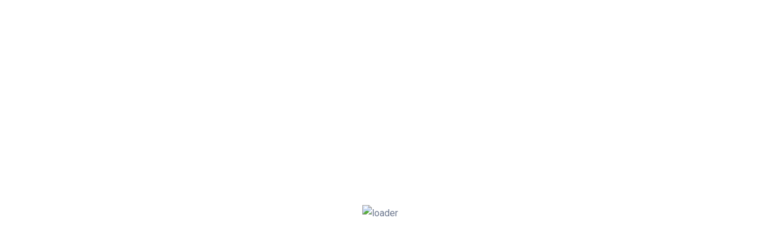

--- FILE ---
content_type: text/html; charset=UTF-8
request_url: https://demo.kivicare.io/blog/kivicaremail/kivicare_book_prescription/
body_size: 23217
content:
<!doctype html>
<html lang="en-US" class="no-js" >

<head>
  <meta charset="UTF-8">
  <meta name="viewport" content="width=device-width, initial-scale=1, minimum-scale=1">
  <link rel="profile" href="https://gmpg.org/xfn/11">
  				<script>document.documentElement.className = document.documentElement.className + ' yes-js js_active js'</script>
			<title>Patient Prescription Reminder &#8211; KiviCare Demo</title>
<meta name='setting_options' data-version='2.2.21' data-path='https://demo.kivicare.io/wp-content/themes/kivicare/assets/css/'></meta><meta name='robots' content='max-image-preview:large' />
<link rel='dns-prefetch' href='//fonts.googleapis.com' />
<link href='https://fonts.gstatic.com' crossorigin rel='preconnect' />
<link rel="alternate" type="application/rss+xml" title="KiviCare Demo &raquo; Feed" href="https://demo.kivicare.io/feed/" />
<link rel="alternate" type="application/rss+xml" title="KiviCare Demo &raquo; Comments Feed" href="https://demo.kivicare.io/comments/feed/" />
<link rel="alternate" title="oEmbed (JSON)" type="application/json+oembed" href="https://demo.kivicare.io/wp-json/oembed/1.0/embed?url=https%3A%2F%2Fdemo.kivicare.io%2Fblog%2Fkivicaremail%2Fkivicare_book_prescription%2F" />
<link rel="alternate" title="oEmbed (XML)" type="text/xml+oembed" href="https://demo.kivicare.io/wp-json/oembed/1.0/embed?url=https%3A%2F%2Fdemo.kivicare.io%2Fblog%2Fkivicaremail%2Fkivicare_book_prescription%2F&#038;format=xml" />
<style id='wp-img-auto-sizes-contain-inline-css' type='text/css'>
img:is([sizes=auto i],[sizes^="auto," i]){contain-intrinsic-size:3000px 1500px}
/*# sourceURL=wp-img-auto-sizes-contain-inline-css */
</style>
<style id='wp-emoji-styles-inline-css' type='text/css'>

	img.wp-smiley, img.emoji {
		display: inline !important;
		border: none !important;
		box-shadow: none !important;
		height: 1em !important;
		width: 1em !important;
		margin: 0 0.07em !important;
		vertical-align: -0.1em !important;
		background: none !important;
		padding: 0 !important;
	}
/*# sourceURL=wp-emoji-styles-inline-css */
</style>
<link rel='stylesheet' id='wp-block-library-css' href='https://demo.kivicare.io/wp-includes/css/dist/block-library/style.min.css?ver=6.9' type='text/css' media='all' />
<style id='classic-theme-styles-inline-css' type='text/css'>
/*! This file is auto-generated */
.wp-block-button__link{color:#fff;background-color:#32373c;border-radius:9999px;box-shadow:none;text-decoration:none;padding:calc(.667em + 2px) calc(1.333em + 2px);font-size:1.125em}.wp-block-file__button{background:#32373c;color:#fff;text-decoration:none}
/*# sourceURL=/wp-includes/css/classic-themes.min.css */
</style>
<link rel='stylesheet' id='jquery-selectBox-css' href='https://demo.kivicare.io/wp-content/plugins/yith-woocommerce-wishlist/assets/css/jquery.selectBox.css?ver=1.2.0' type='text/css' media='all' />
<link rel='stylesheet' id='woocommerce_prettyPhoto_css-css' href='//demo.kivicare.io/wp-content/plugins/woocommerce/assets/css/prettyPhoto.css?ver=3.1.6' type='text/css' media='all' />
<link rel='stylesheet' id='yith-wcwl-main-css' href='https://demo.kivicare.io/wp-content/plugins/yith-woocommerce-wishlist/assets/css/style.css?ver=4.11.0' type='text/css' media='all' />
<style id='yith-wcwl-main-inline-css' type='text/css'>
 :root { --rounded-corners-radius: 16px; --add-to-cart-rounded-corners-radius: 16px; --color-headers-background: #F4F4F4; --feedback-duration: 3s } 
 :root { --rounded-corners-radius: 16px; --add-to-cart-rounded-corners-radius: 16px; --color-headers-background: #F4F4F4; --feedback-duration: 3s } 
/*# sourceURL=yith-wcwl-main-inline-css */
</style>
<style id='global-styles-inline-css' type='text/css'>
:root{--wp--preset--aspect-ratio--square: 1;--wp--preset--aspect-ratio--4-3: 4/3;--wp--preset--aspect-ratio--3-4: 3/4;--wp--preset--aspect-ratio--3-2: 3/2;--wp--preset--aspect-ratio--2-3: 2/3;--wp--preset--aspect-ratio--16-9: 16/9;--wp--preset--aspect-ratio--9-16: 9/16;--wp--preset--color--black: #000000;--wp--preset--color--cyan-bluish-gray: #abb8c3;--wp--preset--color--white: #ffffff;--wp--preset--color--pale-pink: #f78da7;--wp--preset--color--vivid-red: #cf2e2e;--wp--preset--color--luminous-vivid-orange: #ff6900;--wp--preset--color--luminous-vivid-amber: #fcb900;--wp--preset--color--light-green-cyan: #7bdcb5;--wp--preset--color--vivid-green-cyan: #00d084;--wp--preset--color--pale-cyan-blue: #8ed1fc;--wp--preset--color--vivid-cyan-blue: #0693e3;--wp--preset--color--vivid-purple: #9b51e0;--wp--preset--color--theme-primary: #e36d60;--wp--preset--color--theme-secondary: #41848f;--wp--preset--color--theme-red: #C0392B;--wp--preset--color--theme-green: #27AE60;--wp--preset--color--theme-blue: #2980B9;--wp--preset--color--theme-yellow: #F1C40F;--wp--preset--color--theme-black: #1C2833;--wp--preset--color--theme-grey: #95A5A6;--wp--preset--color--theme-white: #ECF0F1;--wp--preset--color--custom-daylight: #97c0b7;--wp--preset--color--custom-sun: #eee9d1;--wp--preset--gradient--vivid-cyan-blue-to-vivid-purple: linear-gradient(135deg,rgb(6,147,227) 0%,rgb(155,81,224) 100%);--wp--preset--gradient--light-green-cyan-to-vivid-green-cyan: linear-gradient(135deg,rgb(122,220,180) 0%,rgb(0,208,130) 100%);--wp--preset--gradient--luminous-vivid-amber-to-luminous-vivid-orange: linear-gradient(135deg,rgb(252,185,0) 0%,rgb(255,105,0) 100%);--wp--preset--gradient--luminous-vivid-orange-to-vivid-red: linear-gradient(135deg,rgb(255,105,0) 0%,rgb(207,46,46) 100%);--wp--preset--gradient--very-light-gray-to-cyan-bluish-gray: linear-gradient(135deg,rgb(238,238,238) 0%,rgb(169,184,195) 100%);--wp--preset--gradient--cool-to-warm-spectrum: linear-gradient(135deg,rgb(74,234,220) 0%,rgb(151,120,209) 20%,rgb(207,42,186) 40%,rgb(238,44,130) 60%,rgb(251,105,98) 80%,rgb(254,248,76) 100%);--wp--preset--gradient--blush-light-purple: linear-gradient(135deg,rgb(255,206,236) 0%,rgb(152,150,240) 100%);--wp--preset--gradient--blush-bordeaux: linear-gradient(135deg,rgb(254,205,165) 0%,rgb(254,45,45) 50%,rgb(107,0,62) 100%);--wp--preset--gradient--luminous-dusk: linear-gradient(135deg,rgb(255,203,112) 0%,rgb(199,81,192) 50%,rgb(65,88,208) 100%);--wp--preset--gradient--pale-ocean: linear-gradient(135deg,rgb(255,245,203) 0%,rgb(182,227,212) 50%,rgb(51,167,181) 100%);--wp--preset--gradient--electric-grass: linear-gradient(135deg,rgb(202,248,128) 0%,rgb(113,206,126) 100%);--wp--preset--gradient--midnight: linear-gradient(135deg,rgb(2,3,129) 0%,rgb(40,116,252) 100%);--wp--preset--font-size--small: 16px;--wp--preset--font-size--medium: 25px;--wp--preset--font-size--large: 31px;--wp--preset--font-size--x-large: 42px;--wp--preset--font-size--larger: 39px;--wp--preset--spacing--20: 0.44rem;--wp--preset--spacing--30: 0.67rem;--wp--preset--spacing--40: 1rem;--wp--preset--spacing--50: 1.5rem;--wp--preset--spacing--60: 2.25rem;--wp--preset--spacing--70: 3.38rem;--wp--preset--spacing--80: 5.06rem;--wp--preset--shadow--natural: 6px 6px 9px rgba(0, 0, 0, 0.2);--wp--preset--shadow--deep: 12px 12px 50px rgba(0, 0, 0, 0.4);--wp--preset--shadow--sharp: 6px 6px 0px rgba(0, 0, 0, 0.2);--wp--preset--shadow--outlined: 6px 6px 0px -3px rgb(255, 255, 255), 6px 6px rgb(0, 0, 0);--wp--preset--shadow--crisp: 6px 6px 0px rgb(0, 0, 0);}:where(.is-layout-flex){gap: 0.5em;}:where(.is-layout-grid){gap: 0.5em;}body .is-layout-flex{display: flex;}.is-layout-flex{flex-wrap: wrap;align-items: center;}.is-layout-flex > :is(*, div){margin: 0;}body .is-layout-grid{display: grid;}.is-layout-grid > :is(*, div){margin: 0;}:where(.wp-block-columns.is-layout-flex){gap: 2em;}:where(.wp-block-columns.is-layout-grid){gap: 2em;}:where(.wp-block-post-template.is-layout-flex){gap: 1.25em;}:where(.wp-block-post-template.is-layout-grid){gap: 1.25em;}.has-black-color{color: var(--wp--preset--color--black) !important;}.has-cyan-bluish-gray-color{color: var(--wp--preset--color--cyan-bluish-gray) !important;}.has-white-color{color: var(--wp--preset--color--white) !important;}.has-pale-pink-color{color: var(--wp--preset--color--pale-pink) !important;}.has-vivid-red-color{color: var(--wp--preset--color--vivid-red) !important;}.has-luminous-vivid-orange-color{color: var(--wp--preset--color--luminous-vivid-orange) !important;}.has-luminous-vivid-amber-color{color: var(--wp--preset--color--luminous-vivid-amber) !important;}.has-light-green-cyan-color{color: var(--wp--preset--color--light-green-cyan) !important;}.has-vivid-green-cyan-color{color: var(--wp--preset--color--vivid-green-cyan) !important;}.has-pale-cyan-blue-color{color: var(--wp--preset--color--pale-cyan-blue) !important;}.has-vivid-cyan-blue-color{color: var(--wp--preset--color--vivid-cyan-blue) !important;}.has-vivid-purple-color{color: var(--wp--preset--color--vivid-purple) !important;}.has-black-background-color{background-color: var(--wp--preset--color--black) !important;}.has-cyan-bluish-gray-background-color{background-color: var(--wp--preset--color--cyan-bluish-gray) !important;}.has-white-background-color{background-color: var(--wp--preset--color--white) !important;}.has-pale-pink-background-color{background-color: var(--wp--preset--color--pale-pink) !important;}.has-vivid-red-background-color{background-color: var(--wp--preset--color--vivid-red) !important;}.has-luminous-vivid-orange-background-color{background-color: var(--wp--preset--color--luminous-vivid-orange) !important;}.has-luminous-vivid-amber-background-color{background-color: var(--wp--preset--color--luminous-vivid-amber) !important;}.has-light-green-cyan-background-color{background-color: var(--wp--preset--color--light-green-cyan) !important;}.has-vivid-green-cyan-background-color{background-color: var(--wp--preset--color--vivid-green-cyan) !important;}.has-pale-cyan-blue-background-color{background-color: var(--wp--preset--color--pale-cyan-blue) !important;}.has-vivid-cyan-blue-background-color{background-color: var(--wp--preset--color--vivid-cyan-blue) !important;}.has-vivid-purple-background-color{background-color: var(--wp--preset--color--vivid-purple) !important;}.has-black-border-color{border-color: var(--wp--preset--color--black) !important;}.has-cyan-bluish-gray-border-color{border-color: var(--wp--preset--color--cyan-bluish-gray) !important;}.has-white-border-color{border-color: var(--wp--preset--color--white) !important;}.has-pale-pink-border-color{border-color: var(--wp--preset--color--pale-pink) !important;}.has-vivid-red-border-color{border-color: var(--wp--preset--color--vivid-red) !important;}.has-luminous-vivid-orange-border-color{border-color: var(--wp--preset--color--luminous-vivid-orange) !important;}.has-luminous-vivid-amber-border-color{border-color: var(--wp--preset--color--luminous-vivid-amber) !important;}.has-light-green-cyan-border-color{border-color: var(--wp--preset--color--light-green-cyan) !important;}.has-vivid-green-cyan-border-color{border-color: var(--wp--preset--color--vivid-green-cyan) !important;}.has-pale-cyan-blue-border-color{border-color: var(--wp--preset--color--pale-cyan-blue) !important;}.has-vivid-cyan-blue-border-color{border-color: var(--wp--preset--color--vivid-cyan-blue) !important;}.has-vivid-purple-border-color{border-color: var(--wp--preset--color--vivid-purple) !important;}.has-vivid-cyan-blue-to-vivid-purple-gradient-background{background: var(--wp--preset--gradient--vivid-cyan-blue-to-vivid-purple) !important;}.has-light-green-cyan-to-vivid-green-cyan-gradient-background{background: var(--wp--preset--gradient--light-green-cyan-to-vivid-green-cyan) !important;}.has-luminous-vivid-amber-to-luminous-vivid-orange-gradient-background{background: var(--wp--preset--gradient--luminous-vivid-amber-to-luminous-vivid-orange) !important;}.has-luminous-vivid-orange-to-vivid-red-gradient-background{background: var(--wp--preset--gradient--luminous-vivid-orange-to-vivid-red) !important;}.has-very-light-gray-to-cyan-bluish-gray-gradient-background{background: var(--wp--preset--gradient--very-light-gray-to-cyan-bluish-gray) !important;}.has-cool-to-warm-spectrum-gradient-background{background: var(--wp--preset--gradient--cool-to-warm-spectrum) !important;}.has-blush-light-purple-gradient-background{background: var(--wp--preset--gradient--blush-light-purple) !important;}.has-blush-bordeaux-gradient-background{background: var(--wp--preset--gradient--blush-bordeaux) !important;}.has-luminous-dusk-gradient-background{background: var(--wp--preset--gradient--luminous-dusk) !important;}.has-pale-ocean-gradient-background{background: var(--wp--preset--gradient--pale-ocean) !important;}.has-electric-grass-gradient-background{background: var(--wp--preset--gradient--electric-grass) !important;}.has-midnight-gradient-background{background: var(--wp--preset--gradient--midnight) !important;}.has-small-font-size{font-size: var(--wp--preset--font-size--small) !important;}.has-medium-font-size{font-size: var(--wp--preset--font-size--medium) !important;}.has-large-font-size{font-size: var(--wp--preset--font-size--large) !important;}.has-x-large-font-size{font-size: var(--wp--preset--font-size--x-large) !important;}
:where(.wp-block-post-template.is-layout-flex){gap: 1.25em;}:where(.wp-block-post-template.is-layout-grid){gap: 1.25em;}
:where(.wp-block-term-template.is-layout-flex){gap: 1.25em;}:where(.wp-block-term-template.is-layout-grid){gap: 1.25em;}
:where(.wp-block-columns.is-layout-flex){gap: 2em;}:where(.wp-block-columns.is-layout-grid){gap: 2em;}
:root :where(.wp-block-pullquote){font-size: 1.5em;line-height: 1.6;}
/*# sourceURL=global-styles-inline-css */
</style>
<link rel='stylesheet' id='contact-form-7-css' href='https://demo.kivicare.io/wp-content/plugins/contact-form-7/includes/css/styles.css?ver=6.1.4' type='text/css' media='all' />
<link rel='stylesheet' id='ionicons-css' href='https://demo.kivicare.io/wp-content/plugins/iqonic-extensions//includes/Custom_Icon/assest/css/ionicons.min.css?ver=2.0.0' type='text/css' media='all' />
<link rel='stylesheet' id='typicon-css' href='https://demo.kivicare.io/wp-content/plugins/iqonic-extensions//includes/Custom_Icon/assest/css/typicon.min.css?ver=2.0.9' type='text/css' media='all' />
<link rel='stylesheet' id='flaticon-css' href='https://demo.kivicare.io/wp-content/plugins/iqonic-extensions//includes/Custom_Icon/assest/css/flaticon.css?ver=1.0.0' type='text/css' media='all' />
<link rel='stylesheet' id='general-css' href='https://demo.kivicare.io/wp-content/plugins/iqonic-extensions/includes/Elementor/assets/css/general.css?ver=2.1.4.1' type='text/css' media='all' />
<link rel='stylesheet' id='layout-general-css' href='https://demo.kivicare.io/wp-content/plugins/iqonic-layouts/includes/Elementor/assets/css/general.css?ver=1.2.1' type='text/css' media='all' />
<link rel='stylesheet' id='woof-css' href='https://demo.kivicare.io/wp-content/plugins/woocommerce-products-filter/css/front.css?ver=1.3.7.3' type='text/css' media='all' />
<style id='woof-inline-css' type='text/css'>

.woof_products_top_panel li span, .woof_products_top_panel2 li span{background: url(https://demo.kivicare.io/wp-content/plugins/woocommerce-products-filter/img/delete.png);background-size: 14px 14px;background-repeat: no-repeat;background-position: right;}
.woof_edit_view{
                    display: none;
                }
/*# sourceURL=woof-inline-css */
</style>
<link rel='stylesheet' id='chosen-drop-down-css' href='https://demo.kivicare.io/wp-content/plugins/woocommerce-products-filter/js/chosen/chosen.min.css?ver=1.3.7.3' type='text/css' media='all' />
<link rel='stylesheet' id='icheck-jquery-color-flat-css' href='https://demo.kivicare.io/wp-content/plugins/woocommerce-products-filter/js/icheck/skins/flat/_all.css?ver=1.3.7.3' type='text/css' media='all' />
<link rel='stylesheet' id='icheck-jquery-color-square-css' href='https://demo.kivicare.io/wp-content/plugins/woocommerce-products-filter/js/icheck/skins/square/_all.css?ver=1.3.7.3' type='text/css' media='all' />
<link rel='stylesheet' id='icheck-jquery-color-minimal-css' href='https://demo.kivicare.io/wp-content/plugins/woocommerce-products-filter/js/icheck/skins/minimal/_all.css?ver=1.3.7.3' type='text/css' media='all' />
<link rel='stylesheet' id='woof_by_author_html_items-css' href='https://demo.kivicare.io/wp-content/plugins/woocommerce-products-filter/ext/by_author/css/by_author.css?ver=1.3.7.3' type='text/css' media='all' />
<link rel='stylesheet' id='woof_by_instock_html_items-css' href='https://demo.kivicare.io/wp-content/plugins/woocommerce-products-filter/ext/by_instock/css/by_instock.css?ver=1.3.7.3' type='text/css' media='all' />
<link rel='stylesheet' id='woof_by_onsales_html_items-css' href='https://demo.kivicare.io/wp-content/plugins/woocommerce-products-filter/ext/by_onsales/css/by_onsales.css?ver=1.3.7.3' type='text/css' media='all' />
<link rel='stylesheet' id='woof_by_text_html_items-css' href='https://demo.kivicare.io/wp-content/plugins/woocommerce-products-filter/ext/by_text/assets/css/front.css?ver=1.3.7.3' type='text/css' media='all' />
<link rel='stylesheet' id='woof_label_html_items-css' href='https://demo.kivicare.io/wp-content/plugins/woocommerce-products-filter/ext/label/css/html_types/label.css?ver=1.3.7.3' type='text/css' media='all' />
<link rel='stylesheet' id='woof_select_radio_check_html_items-css' href='https://demo.kivicare.io/wp-content/plugins/woocommerce-products-filter/ext/select_radio_check/css/html_types/select_radio_check.css?ver=1.3.7.3' type='text/css' media='all' />
<link rel='stylesheet' id='woof_sd_html_items_checkbox-css' href='https://demo.kivicare.io/wp-content/plugins/woocommerce-products-filter/ext/smart_designer/css/elements/checkbox.css?ver=1.3.7.3' type='text/css' media='all' />
<link rel='stylesheet' id='woof_sd_html_items_radio-css' href='https://demo.kivicare.io/wp-content/plugins/woocommerce-products-filter/ext/smart_designer/css/elements/radio.css?ver=1.3.7.3' type='text/css' media='all' />
<link rel='stylesheet' id='woof_sd_html_items_switcher-css' href='https://demo.kivicare.io/wp-content/plugins/woocommerce-products-filter/ext/smart_designer/css/elements/switcher.css?ver=1.3.7.3' type='text/css' media='all' />
<link rel='stylesheet' id='woof_sd_html_items_color-css' href='https://demo.kivicare.io/wp-content/plugins/woocommerce-products-filter/ext/smart_designer/css/elements/color.css?ver=1.3.7.3' type='text/css' media='all' />
<link rel='stylesheet' id='woof_sd_html_items_tooltip-css' href='https://demo.kivicare.io/wp-content/plugins/woocommerce-products-filter/ext/smart_designer/css/tooltip.css?ver=1.3.7.3' type='text/css' media='all' />
<link rel='stylesheet' id='woof_sd_html_items_front-css' href='https://demo.kivicare.io/wp-content/plugins/woocommerce-products-filter/ext/smart_designer/css/front.css?ver=1.3.7.3' type='text/css' media='all' />
<link rel='stylesheet' id='woof-switcher23-css' href='https://demo.kivicare.io/wp-content/plugins/woocommerce-products-filter/css/switcher.css?ver=1.3.7.3' type='text/css' media='all' />
<link rel='stylesheet' id='woocommerce-layout-css' href='https://demo.kivicare.io/wp-content/plugins/woocommerce/assets/css/woocommerce-layout.css?ver=10.3.7' type='text/css' media='all' />
<link rel='stylesheet' id='woocommerce-smallscreen-css' href='https://demo.kivicare.io/wp-content/plugins/woocommerce/assets/css/woocommerce-smallscreen.css?ver=10.3.7' type='text/css' media='only screen and (max-width: 768px)' />
<link rel='stylesheet' id='woocommerce-general-css' href='https://demo.kivicare.io/wp-content/plugins/woocommerce/assets/css/woocommerce.css?ver=10.3.7' type='text/css' media='all' />
<style id='woocommerce-inline-inline-css' type='text/css'>
.woocommerce form .form-row .required { visibility: visible; }
/*# sourceURL=woocommerce-inline-inline-css */
</style>
<link rel='stylesheet' id='slick-css' href='https://demo.kivicare.io/wp-content/plugins/woo-smart-quick-view/assets/libs/slick/slick.css?ver=6.9' type='text/css' media='all' />
<link rel='stylesheet' id='perfect-scrollbar-css' href='https://demo.kivicare.io/wp-content/plugins/woo-smart-quick-view/assets/libs/perfect-scrollbar/css/perfect-scrollbar.min.css?ver=6.9' type='text/css' media='all' />
<link rel='stylesheet' id='perfect-scrollbar-wpc-css' href='https://demo.kivicare.io/wp-content/plugins/woo-smart-quick-view/assets/libs/perfect-scrollbar/css/custom-theme.css?ver=6.9' type='text/css' media='all' />
<link rel='stylesheet' id='magnific-popup-css' href='https://demo.kivicare.io/wp-content/plugins/woo-smart-quick-view/assets/libs/magnific-popup/magnific-popup.css?ver=6.9' type='text/css' media='all' />
<link rel='stylesheet' id='woosq-feather-css' href='https://demo.kivicare.io/wp-content/plugins/woo-smart-quick-view/assets/libs/feather/feather.css?ver=6.9' type='text/css' media='all' />
<link rel='stylesheet' id='woosq-frontend-css' href='https://demo.kivicare.io/wp-content/plugins/woo-smart-quick-view/assets/css/frontend.css?ver=4.2.8' type='text/css' media='all' />
<link rel='stylesheet' id='brands-styles-css' href='https://demo.kivicare.io/wp-content/plugins/woocommerce/assets/css/brands.css?ver=10.3.7' type='text/css' media='all' />
<link rel='stylesheet' id='kivicare-fonts-css' href='https://fonts.googleapis.com/css?family=Roboto:300,300i,400,400i,500,500i,700,700i%7CHeebo:300,400,400i,500,500i,600,600i,700,700i,800,800i,900,900i&#038;display=swap' type='text/css' media='all' />
<link rel='stylesheet' id='bootstrap-css' href='https://demo.kivicare.io/wp-content/themes/kivicare/assets/css/vendor/bootstrap.min.css?ver=2.2.21' type='text/css' media='all' />
<link rel='stylesheet' id='font-awesome-all-min-css' href='https://demo.kivicare.io/wp-content/themes/kivicare/assets/css/vendor/font-awesome/css/all.min.css?ver=2.2.21' type='text/css' media='all' />
<link rel='stylesheet' id='ionicons.min-css' href='https://demo.kivicare.io/wp-content/themes/kivicare/assets/css/vendor/ionicons.min.css?ver=2.2.21' type='text/css' media='all' />
<link rel='stylesheet' id='wow-css' href='https://demo.kivicare.io/wp-content/themes/kivicare/assets/css/vendor/wow.css?ver=2.2.21' type='text/css' media='all' />
<link rel='stylesheet' id='nice-select-css' href='https://demo.kivicare.io/wp-content/themes/kivicare/assets/css/vendor/nice-select.css?ver=2.2.21' type='text/css' media='all' />
<link rel='stylesheet' id='select2-css' href='https://demo.kivicare.io/wp-content/plugins/woocommerce/assets/css/select2.css?ver=10.3.7' type='text/css' media='all' />
<link rel='stylesheet' id='kivicare-global-css' href='https://demo.kivicare.io/wp-content/themes/kivicare/assets/css/global.min.css?ver=2.2.21' type='text/css' media='all' />
<style id='kivicare-global-inline-css' type='text/css'>

					footer.default {
						background-color : #eff1fe !important;
					}

					body.iq-container-width .container,
					body .elementor-section.elementor-section-boxed>.elementor-container {
						max-width: 1400px;
					} 

                    #loading {
                        background : #ffffff !important;
                    }
/*# sourceURL=kivicare-global-inline-css */
</style>
<link rel='stylesheet' id='kivicare-dummy-css' href='https://demo.kivicare.io/wp-content/themes/kivicare/assets/css/dummy.min.css?ver=2.2.21' type='text/css' media='all' />
<link rel='stylesheet' id='kivicare-button-css' href='https://demo.kivicare.io/wp-content/themes/kivicare/assets/css/button.min.css?ver=2.2.21' type='text/css' media='all' />
<link rel='stylesheet' id='kivicare-woocommerce-css' href='https://demo.kivicare.io/wp-content/themes/kivicare/assets/css/woocommerce.min.css?ver=2.2.21' type='text/css' media='all' />
<link rel='stylesheet' id='kivicare-sidebar-css' href='https://demo.kivicare.io/wp-content/themes/kivicare/assets/css/sidebar.min.css?ver=2.2.21' type='text/css' media='all' />
<link rel='stylesheet' id='kivicare-widgets-css' href='https://demo.kivicare.io/wp-content/themes/kivicare/assets/css/widgets.min.css?ver=2.2.21' type='text/css' media='all' />
<link rel='stylesheet' id='kivicare-rtl-css' href='https://demo.kivicare.io/wp-content/themes/kivicare/assets/css/rtl.min.css?ver=2.2.21' type='text/css' media='all' />
<link rel='stylesheet' id='magnific-popup-style-css' href='https://demo.kivicare.io/wp-content/plugins/live-demo-plugin/assets/css/magnific-popup.min.css?ver=0.9.9' type='text/css' media='all' />
<link rel='stylesheet' id='iqonic-demo-style-css' href='https://demo.kivicare.io/wp-content/plugins/live-demo-plugin/assets/css/popup.css?ver=100.0.1' type='text/css' media='all' />
<script type="text/template" id="tmpl-variation-template">
	<div class="woocommerce-variation-description">{{{ data.variation.variation_description }}}</div>
	<div class="woocommerce-variation-price">{{{ data.variation.price_html }}}</div>
	<div class="woocommerce-variation-availability">{{{ data.variation.availability_html }}}</div>
</script>
<script type="text/template" id="tmpl-unavailable-variation-template">
	<p role="alert">Sorry, this product is unavailable. Please choose a different combination.</p>
</script>
<script type="text/javascript" id="woof-husky-js-extra">
/* <![CDATA[ */
var woof_husky_txt = {"ajax_url":"https://demo.kivicare.io/wp-admin/admin-ajax.php","plugin_uri":"https://demo.kivicare.io/wp-content/plugins/woocommerce-products-filter/ext/by_text/","loader":"https://demo.kivicare.io/wp-content/plugins/woocommerce-products-filter/ext/by_text/assets/img/ajax-loader.gif","not_found":"Nothing found!","prev":"Prev","next":"Next","site_link":"https://demo.kivicare.io","default_data":{"placeholder":"","behavior":"title_or_content_or_excerpt","search_by_full_word":0,"autocomplete":1,"how_to_open_links":0,"taxonomy_compatibility":0,"sku_compatibility":1,"custom_fields":"","search_desc_variant":0,"view_text_length":10,"min_symbols":3,"max_posts":10,"image":"","notes_for_customer":"","template":"default","max_open_height":300,"page":0}};
//# sourceURL=woof-husky-js-extra
/* ]]> */
</script>
<script type="text/javascript" src="https://demo.kivicare.io/wp-content/plugins/woocommerce-products-filter/ext/by_text/assets/js/husky.js?ver=1.3.7.3" id="woof-husky-js"></script>
<script type="text/javascript" src="https://demo.kivicare.io/wp-includes/js/jquery/jquery.min.js?ver=3.7.1" id="jquery-core-js"></script>
<script type="text/javascript" src="https://demo.kivicare.io/wp-includes/js/jquery/jquery-migrate.min.js?ver=3.4.1" id="jquery-migrate-js"></script>
<script type="text/javascript" id="dlm-public-js-extra">
/* <![CDATA[ */
var dlmVars = {"logStatus":"enabled","jsErrorLogging":{"status":"","url":"https://demo.kivicare.io/wp-admin/admin-ajax.php","nonce":"3bbe624d06","action":"log_js_errors"}};
//# sourceURL=dlm-public-js-extra
/* ]]> */
</script>
<script type="text/javascript" src="https://demo.kivicare.io/wp-content/plugins/debug-log-manager/assets/js/public.js?ver=2.4.3" id="dlm-public-js"></script>
<script type="text/javascript" src="https://demo.kivicare.io/wp-content/plugins/iqonic-extensions/includes/assets/js/sweetalert2.js?ver=1" id="sweetalert2-js"></script>
<script type="text/javascript" src="https://demo.kivicare.io/wp-content/plugins/woocommerce/assets/js/jquery-blockui/jquery.blockUI.min.js?ver=2.7.0-wc.10.3.7" id="wc-jquery-blockui-js" data-wp-strategy="defer"></script>
<script type="text/javascript" id="wc-add-to-cart-js-extra">
/* <![CDATA[ */
var wc_add_to_cart_params = {"ajax_url":"/wp-admin/admin-ajax.php","wc_ajax_url":"/?wc-ajax=%%endpoint%%","i18n_view_cart":"View cart","cart_url":"https://demo.kivicare.io/cart/","is_cart":"","cart_redirect_after_add":"no"};
//# sourceURL=wc-add-to-cart-js-extra
/* ]]> */
</script>
<script type="text/javascript" src="https://demo.kivicare.io/wp-content/plugins/woocommerce/assets/js/frontend/add-to-cart.min.js?ver=10.3.7" id="wc-add-to-cart-js" defer="defer" data-wp-strategy="defer"></script>
<script type="text/javascript" src="https://demo.kivicare.io/wp-content/plugins/woocommerce/assets/js/js-cookie/js.cookie.min.js?ver=2.1.4-wc.10.3.7" id="wc-js-cookie-js" defer="defer" data-wp-strategy="defer"></script>
<script type="text/javascript" id="woocommerce-js-extra">
/* <![CDATA[ */
var woocommerce_params = {"ajax_url":"/wp-admin/admin-ajax.php","wc_ajax_url":"/?wc-ajax=%%endpoint%%","i18n_password_show":"Show password","i18n_password_hide":"Hide password"};
//# sourceURL=woocommerce-js-extra
/* ]]> */
</script>
<script type="text/javascript" src="https://demo.kivicare.io/wp-content/plugins/woocommerce/assets/js/frontend/woocommerce.min.js?ver=10.3.7" id="woocommerce-js" defer="defer" data-wp-strategy="defer"></script>
<script type="text/javascript" src="https://demo.kivicare.io/wp-includes/js/underscore.min.js?ver=1.13.7" id="underscore-js"></script>
<script type="text/javascript" id="wp-util-js-extra">
/* <![CDATA[ */
var _wpUtilSettings = {"ajax":{"url":"/wp-admin/admin-ajax.php"}};
//# sourceURL=wp-util-js-extra
/* ]]> */
</script>
<script type="text/javascript" src="https://demo.kivicare.io/wp-includes/js/wp-util.min.js?ver=6.9" id="wp-util-js"></script>
<script type="text/javascript" src="https://demo.kivicare.io/wp-content/plugins/woocommerce/assets/js/select2/select2.full.min.js?ver=4.0.3-wc.10.3.7" id="wc-select2-js" defer="defer" data-wp-strategy="defer"></script>
<script type="text/javascript" id="iqonic_ajax-js-extra">
/* <![CDATA[ */
var iqonic_loadmore_params = {"ajaxurl":"https://demo.kivicare.io/wp-admin/admin-ajax.php","posts":"{\"page\":0,\"kivicare_mail_tmp\":\"kivicare_book_prescription\",\"post_type\":\"kivicare_mail_tmp\",\"name\":\"kivicare_book_prescription\",\"error\":\"\",\"m\":\"\",\"p\":0,\"post_parent\":\"\",\"subpost\":\"\",\"subpost_id\":\"\",\"attachment\":\"\",\"attachment_id\":0,\"pagename\":\"\",\"page_id\":0,\"second\":\"\",\"minute\":\"\",\"hour\":\"\",\"day\":0,\"monthnum\":0,\"year\":0,\"w\":0,\"category_name\":\"\",\"tag\":\"\",\"cat\":\"\",\"tag_id\":\"\",\"author\":\"\",\"author_name\":\"\",\"feed\":\"\",\"tb\":\"\",\"paged\":0,\"meta_key\":\"\",\"meta_value\":\"\",\"preview\":\"\",\"s\":\"\",\"sentence\":\"\",\"title\":\"\",\"fields\":\"all\",\"menu_order\":\"\",\"embed\":\"\",\"category__in\":[],\"category__not_in\":[],\"category__and\":[],\"post__in\":[],\"post__not_in\":[],\"post_name__in\":[],\"tag__in\":[],\"tag__not_in\":[],\"tag__and\":[],\"tag_slug__in\":[],\"tag_slug__and\":[],\"post_parent__in\":[],\"post_parent__not_in\":[],\"author__in\":[],\"author__not_in\":[],\"search_columns\":[],\"ignore_sticky_posts\":false,\"suppress_filters\":false,\"cache_results\":true,\"update_post_term_cache\":true,\"update_menu_item_cache\":false,\"lazy_load_term_meta\":true,\"update_post_meta_cache\":true,\"posts_per_page\":10,\"nopaging\":false,\"comments_per_page\":\"50\",\"no_found_rows\":false,\"order\":\"DESC\"}","current_page":"1","max_page":"0","template_dir":"https://demo.kivicare.io/wp-content/themes/kivicare"};
//# sourceURL=iqonic_ajax-js-extra
/* ]]> */
</script>
<link rel="https://api.w.org/" href="https://demo.kivicare.io/wp-json/" /><link rel="EditURI" type="application/rsd+xml" title="RSD" href="https://demo.kivicare.io/xmlrpc.php?rsd" />
<meta name="generator" content="WordPress 6.9" />
<meta name="generator" content="WooCommerce 10.3.7" />
<link rel="canonical" href="https://demo.kivicare.io/blog/kivicaremail/kivicare_book_prescription/" />
<link rel='shortlink' href='https://demo.kivicare.io/?p=21968' />
<meta name="framework" content="Redux 4.3.1" /><meta name="pluginBASEURL" content="https://demo.kivicare.io/wp-content/plugins/kivicare-clinic-management-system/" /><meta name="pluginPREFIX" content="kiviCare_" /><meta name="pluginMediaPath" content="https://demo.kivicare.io/wp-content/uploads/kiviCare_lang" /><meta name="google-signin-client_id" content="" />            <script> document.documentElement.style.setProperty("--primary", '#4874dc');</script>
            <link rel="preload" id="kivicare-dummy-preload" href="https://demo.kivicare.io/wp-content/themes/kivicare/assets/css/dummy.min.css?ver=2.2.21" as="style">
	<noscript><style>.woocommerce-product-gallery{ opacity: 1 !important; }</style></noscript>
	<meta name="generator" content="Elementor 3.33.4; features: additional_custom_breakpoints; settings: css_print_method-external, google_font-enabled, font_display-auto">
			<style>
				.e-con.e-parent:nth-of-type(n+4):not(.e-lazyloaded):not(.e-no-lazyload),
				.e-con.e-parent:nth-of-type(n+4):not(.e-lazyloaded):not(.e-no-lazyload) * {
					background-image: none !important;
				}
				@media screen and (max-height: 1024px) {
					.e-con.e-parent:nth-of-type(n+3):not(.e-lazyloaded):not(.e-no-lazyload),
					.e-con.e-parent:nth-of-type(n+3):not(.e-lazyloaded):not(.e-no-lazyload) * {
						background-image: none !important;
					}
				}
				@media screen and (max-height: 640px) {
					.e-con.e-parent:nth-of-type(n+2):not(.e-lazyloaded):not(.e-no-lazyload),
					.e-con.e-parent:nth-of-type(n+2):not(.e-lazyloaded):not(.e-no-lazyload) * {
						background-image: none !important;
					}
				}
			</style>
			<link rel="icon" href="https://demo.kivicare.io/wp-content/uploads/2022/09/favicon-16x16-1.png" sizes="32x32" />
<link rel="icon" href="https://demo.kivicare.io/wp-content/uploads/2022/09/favicon-16x16-1.png" sizes="192x192" />
<link rel="apple-touch-icon" href="https://demo.kivicare.io/wp-content/uploads/2022/09/favicon-16x16-1.png" />
<meta name="msapplication-TileImage" content="https://demo.kivicare.io/wp-content/uploads/2022/09/favicon-16x16-1.png" />
		<style type="text/css" id="wp-custom-css">
			.page-id-21361 .main-header ,.page-id-21361  .iq-height{
display: none ;
}		</style>
		</head>

<body id="skrollr-body" class="wp-singular kivicare_mail_tmp-template-default single single-kivicare_mail_tmp postid-21968 wp-embed-responsive wp-theme-kivicare theme-kivicare woocommerce-no-js kivicare-default-header iq-container-width elementor-default elementor-kit-47">
  <!-- wp_body_open executed successfully -->  <!-- side area start-->
    <!-- side area end-->

  <!-- loading -->
      <div id="loading">
      <div id="loading-center">
        <img src="https://demo.kivicare.io/wp-content/themes/kivicare/assets/images/redux/loader.gif" alt="loader">
      </div>
    </div>
    <!-- loading End -->
    <div id="page" class="site kivicare">
    <a class="skip-link screen-reader-text" href="#primary">Skip to content</a>

    <header class=" has-sticky  default-header" id="main-header">
      
        <div class="container-fluid main-header">
          <div class="row align-items-center">
            <div class="col-sm-12">
              
<nav class="navbar navbar-expand-xl navbar-light">
        <a class="navbar-brand" href="https://demo.kivicare.io/">               <img class="img-fluid logo" src="https://demo.kivicare.io/wp-content/themes/kivicare/assets/images/logo.png" alt="image">       </a>       <button class="navbar-toggler" type="button" data-bs-toggle="collapse" data-bs-target="#navbarSupportedContent" aria-controls="navbarSupportedContent" aria-expanded="false" aria-label="Toggle navigation">
      <span class="navbar-toggler-icon">
        <span class="menu-btn d-inline-block" id="menu-btn">
          <span class="line"></span>
          <span class="line"></span>
          <span class="line"></span>
        </span>
      </span>
    </button>
  
  <div class="collapse navbar-collapse" id="navbarSupportedContent">
          <div id="iq-menu-container" class="menu-main-menu-container"><ul id="top-menu" class="navbar-nav ml-auto"><li id="menu-item-9734" class="menu-item menu-item-type-post_type menu-item-object-page menu-item-has-children menu-item-9734"><a href="https://demo.kivicare.io/general-doctor/">Home</a><span class="dropdown"><i class="dropdown-symbol"></i></span>
<ul class="sub-menu">
	<li id="menu-item-321" class="menu-item menu-item-type-post_type menu-item-object-page menu-item-321"><a href="https://demo.kivicare.io/general-doctor/">General Doctor</a></li>
	<li id="menu-item-322" class="menu-item menu-item-type-post_type menu-item-object-page menu-item-322"><a href="https://demo.kivicare.io/dentist/">Dentist</a></li>
	<li id="menu-item-492" class="menu-item menu-item-type-post_type menu-item-object-page menu-item-492"><a href="https://demo.kivicare.io/eye-care/">Eye Care</a></li>
	<li id="menu-item-629" class="menu-item menu-item-type-post_type menu-item-object-page menu-item-629"><a href="https://demo.kivicare.io/skin-specialist/">Skin Specialist</a></li>
	<li id="menu-item-7150" class="menu-item menu-item-type-post_type menu-item-object-page menu-item-7150"><a href="https://demo.kivicare.io/fertility-clinic/">Fertility Clinic</a></li>
	<li id="menu-item-7149" class="menu-item menu-item-type-post_type menu-item-object-page menu-item-7149"><a href="https://demo.kivicare.io/ent-clinic/">ENT Clinic</a></li>
	<li id="menu-item-16454" class="menu-item menu-item-type-post_type menu-item-object-page menu-item-16454"><a href="https://demo.kivicare.io/product-home/"><span class="menu-line"><span class="link-title">Product Home</span><span class="link-badge" style="background:#dd3333;color:#ffffff">New</span></span></a></li>
	<li id="menu-item-5946" class="menu-item menu-item-type-post_type menu-item-object-page menu-item-5946"><a href="https://demo.kivicare.io/intro/">Landing Page</a></li>
</ul>
</li>
<li id="menu-item-1287" class="menu-item menu-item-type-post_type menu-item-object-page menu-item-has-children menu-item-1287"><a href="https://demo.kivicare.io/about-us/">Pages</a><span class="dropdown"><i class="dropdown-symbol"></i></span>
<ul class="sub-menu">
	<li id="menu-item-2005" class="menu-item menu-item-type-custom menu-item-object-custom menu-item-has-children menu-item-2005"><a href="#">Doctors</a><span class="dropdown"><i class="dropdown-symbol"></i></span>
	<ul class="sub-menu">
		<li id="menu-item-2035" class="menu-item menu-item-type-post_type menu-item-object-page menu-item-2035"><a href="https://demo.kivicare.io/doctor-grid-two-column/">Grid Two Column</a></li>
		<li id="menu-item-2048" class="menu-item menu-item-type-post_type menu-item-object-page menu-item-2048"><a href="https://demo.kivicare.io/doctor-grid-three-column/">Grid Three Column</a></li>
		<li id="menu-item-7449" class="menu-item menu-item-type-post_type menu-item-object-team menu-item-7449"><a href="https://demo.kivicare.io/blog/team/willow-vansciver/">Single Doctor Details</a></li>
	</ul>
</li>
	<li id="menu-item-1288" class="menu-item menu-item-type-post_type menu-item-object-page menu-item-1288"><a href="https://demo.kivicare.io/about-us/">About Us</a></li>
	<li id="menu-item-1483" class="menu-item menu-item-type-post_type menu-item-object-page menu-item-1483"><a href="https://demo.kivicare.io/services/">Service</a></li>
	<li id="menu-item-8192" class="menu-item menu-item-type-post_type menu-item-object-page menu-item-8192"><a href="https://demo.kivicare.io/our-clients/">Our Clients</a></li>
	<li id="menu-item-8191" class="menu-item menu-item-type-post_type menu-item-object-page menu-item-8191"><a href="https://demo.kivicare.io/history/">History</a></li>
	<li id="menu-item-8504" class="menu-item menu-item-type-post_type menu-item-object-page menu-item-8504"><a href="https://demo.kivicare.io/pricing-plan/">Pricing plan</a></li>
	<li id="menu-item-1822" class="menu-item menu-item-type-post_type menu-item-object-page menu-item-1822"><a href="https://demo.kivicare.io/faq/">FAQ</a></li>
	<li id="menu-item-13631" class="menu-item menu-item-type-post_type menu-item-object-page menu-item-13631"><a href="https://demo.kivicare.io/404-2/">404</a></li>
	<li id="menu-item-1198" class="menu-item menu-item-type-post_type menu-item-object-page menu-item-1198"><a href="https://demo.kivicare.io/contact-us/">Contact Us</a></li>
	<li id="menu-item-13632" class="menu-item menu-item-type-post_type menu-item-object-page menu-item-13632"><a href="https://demo.kivicare.io/coming-soon/"><span class="menu-line"><span class="link-title">Coming Soon</span><span class="link-badge" style="background:#dd3333;color:#ffffff">New</span></span></a></li>
	<li id="menu-item-20574" class="menu-item menu-item-type-post_type menu-item-object-page menu-item-20574"><a href="https://demo.kivicare.io/patient-dashboard/">Dashboard</a></li>
</ul>
</li>
<li id="menu-item-897" class="menu-item menu-item-type-post_type menu-item-object-page menu-item-has-children menu-item-897"><a href="https://demo.kivicare.io/specialization/">Specialization</a><span class="dropdown"><i class="dropdown-symbol"></i></span>
<ul class="sub-menu">
	<li id="menu-item-898" class="menu-item menu-item-type-post_type menu-item-object-page menu-item-898"><a href="https://demo.kivicare.io/oncologist/">Oncologist</a></li>
	<li id="menu-item-899" class="menu-item menu-item-type-post_type menu-item-object-page menu-item-899"><a href="https://demo.kivicare.io/neurologist/">Neurologist</a></li>
	<li id="menu-item-900" class="menu-item menu-item-type-post_type menu-item-object-page menu-item-900"><a href="https://demo.kivicare.io/ent-specialist/">ENT specialist</a></li>
	<li id="menu-item-901" class="menu-item menu-item-type-post_type menu-item-object-page menu-item-901"><a href="https://demo.kivicare.io/cardiologist/">Cardiologist</a></li>
	<li id="menu-item-902" class="menu-item menu-item-type-post_type menu-item-object-page menu-item-902"><a href="https://demo.kivicare.io/audiologist/">Audiologist</a></li>
	<li id="menu-item-903" class="menu-item menu-item-type-post_type menu-item-object-page menu-item-903"><a href="https://demo.kivicare.io/psychiatrists/">Psychiatrists</a></li>
</ul>
</li>
<li id="menu-item-330" class="menu-item menu-item-type-custom menu-item-object-custom menu-item-has-children menu-item-330"><a href="#">Blog</a><span class="dropdown"><i class="dropdown-symbol"></i></span>
<ul class="sub-menu">
	<li id="menu-item-8086" class="menu-item menu-item-type-post_type menu-item-object-page current_page_parent menu-item-8086"><a href="https://demo.kivicare.io/blog/">Blog Listing</a></li>
	<li id="menu-item-9677" class="menu-item menu-item-type-post_type menu-item-object-page menu-item-9677"><a href="https://demo.kivicare.io/blog-masonry/">Blog masonry</a></li>
	<li id="menu-item-8087" class="menu-item menu-item-type-custom menu-item-object-custom menu-item-has-children menu-item-8087"><a href="#">Blog Grid</a><span class="dropdown"><i class="dropdown-symbol"></i></span>
	<ul class="sub-menu">
		<li id="menu-item-328" class="menu-item menu-item-type-post_type menu-item-object-page menu-item-328"><a href="https://demo.kivicare.io/two-column-blog/">Two Columns</a></li>
		<li id="menu-item-327" class="menu-item menu-item-type-post_type menu-item-object-page menu-item-327"><a href="https://demo.kivicare.io/three-column-blog/">Three Columns</a></li>
		<li id="menu-item-8127" class="menu-item menu-item-type-post_type menu-item-object-page menu-item-8127"><a href="https://demo.kivicare.io/three-column-full-width-blog/">Three Columns + Full Width</a></li>
		<li id="menu-item-8126" class="menu-item menu-item-type-post_type menu-item-object-page menu-item-8126"><a href="https://demo.kivicare.io/four-column-blog/">Four Columns</a></li>
	</ul>
</li>
	<li id="menu-item-8088" class="menu-item menu-item-type-custom menu-item-object-custom menu-item-has-children menu-item-8088"><a href="#">Blog Sidebar</a><span class="dropdown"><i class="dropdown-symbol"></i></span>
	<ul class="sub-menu">
		<li id="menu-item-323" class="menu-item menu-item-type-post_type menu-item-object-page menu-item-323"><a href="https://demo.kivicare.io/left-sidebar-grid-1/">Left Sidebar Grid 1</a></li>
		<li id="menu-item-324" class="menu-item menu-item-type-post_type menu-item-object-page menu-item-324"><a href="https://demo.kivicare.io/left-sidebar-grid-2/">Left Sidebar Grid 2</a></li>
		<li id="menu-item-325" class="menu-item menu-item-type-post_type menu-item-object-page menu-item-325"><a href="https://demo.kivicare.io/right-sidebar-grid-1/">Right Sidebar Grid 1</a></li>
		<li id="menu-item-326" class="menu-item menu-item-type-post_type menu-item-object-page menu-item-326"><a href="https://demo.kivicare.io/right-sidebar-grid-2/">Right Sidebar Grid 2</a></li>
	</ul>
</li>
	<li id="menu-item-8181" class="menu-item menu-item-type-custom menu-item-object-custom menu-item-has-children menu-item-8181"><a href="#">Blog Single</a><span class="dropdown"><i class="dropdown-symbol"></i></span>
	<ul class="sub-menu">
		<li id="menu-item-8182" class="menu-item menu-item-type-post_type menu-item-object-post menu-item-8182"><a href="https://demo.kivicare.io/blog/2020/10/09/some-questions-about-nutrition/">Standard</a></li>
		<li id="menu-item-8183" class="menu-item menu-item-type-post_type menu-item-object-post menu-item-8183"><a href="https://demo.kivicare.io/blog/2020/10/09/what-are-the-7-parts-of-the-eye/">Video</a></li>
		<li id="menu-item-9608" class="menu-item menu-item-type-post_type menu-item-object-post menu-item-9608"><a href="https://demo.kivicare.io/blog/2022/03/14/a-world-with-only-optimized-experiences-is-just-boring/">Gallary</a></li>
		<li id="menu-item-8184" class="menu-item menu-item-type-post_type menu-item-object-post menu-item-8184"><a href="https://demo.kivicare.io/blog/2020/10/09/is-it-okay-to-cleanse-your-body-by-fasting-from-time-to-time/">Audio</a></li>
		<li id="menu-item-8185" class="menu-item menu-item-type-post_type menu-item-object-post menu-item-8185"><a href="https://demo.kivicare.io/blog/2020/10/06/are-short-workouts-worth-it/">Link</a></li>
		<li id="menu-item-8186" class="menu-item menu-item-type-post_type menu-item-object-post menu-item-8186"><a href="https://demo.kivicare.io/blog/2020/10/06/will-i-need-more-medical-tests/">Quote</a></li>
	</ul>
</li>
</ul>
</li>
<li id="menu-item-7484" class="menu-item menu-item-type-post_type menu-item-object-page menu-item-has-children menu-item-7484"><a href="https://demo.kivicare.io/shop-page/">Shop</a><span class="dropdown"><i class="dropdown-symbol"></i></span>
<ul class="sub-menu">
	<li id="menu-item-20269" class="menu-item menu-item-type-post_type menu-item-object-page menu-item-has-children menu-item-20269"><a href="https://demo.kivicare.io/shop-2/">Shop list</a><span class="dropdown"><i class="dropdown-symbol"></i></span>
	<ul class="sub-menu">
		<li id="menu-item-10334" class="menu-item menu-item-type-post_type menu-item-object-page menu-item-10334"><a href="https://demo.kivicare.io/shop-left-sidebar/">Left Sidebar</a></li>
		<li id="menu-item-10333" class="menu-item menu-item-type-post_type menu-item-object-page menu-item-10333"><a href="https://demo.kivicare.io/shop-right-sidebar/">Right Sidebar</a></li>
		<li id="menu-item-10337" class="menu-item menu-item-type-post_type menu-item-object-page menu-item-10337"><a href="https://demo.kivicare.io/shop-no-sidebar/">no sidebar</a></li>
	</ul>
</li>
	<li id="menu-item-20270" class="menu-item menu-item-type-post_type menu-item-object-page menu-item-has-children menu-item-20270"><a href="https://demo.kivicare.io/shop-two-column/">Shop Grid</a><span class="dropdown"><i class="dropdown-symbol"></i></span>
	<ul class="sub-menu">
		<li id="menu-item-9438" class="menu-item menu-item-type-post_type menu-item-object-page menu-item-9438"><a href="https://demo.kivicare.io/shop-two-column/">2 column</a></li>
		<li id="menu-item-9437" class="menu-item menu-item-type-post_type menu-item-object-page menu-item-9437"><a href="https://demo.kivicare.io/shop-three-column/">3 Column</a></li>
		<li id="menu-item-9436" class="menu-item menu-item-type-post_type menu-item-object-page menu-item-9436"><a href="https://demo.kivicare.io/shop-four-column/">4 Column</a></li>
	</ul>
</li>
	<li id="menu-item-20271" class="menu-item menu-item-type-post_type menu-item-object-page menu-item-has-children menu-item-20271"><a href="https://demo.kivicare.io/shop-page/">Shop Pages</a><span class="dropdown"><i class="dropdown-symbol"></i></span>
	<ul class="sub-menu">
		<li id="menu-item-7486" class="menu-item menu-item-type-post_type menu-item-object-page menu-item-7486"><a href="https://demo.kivicare.io/shop-page/">Shop</a></li>
		<li id="menu-item-13794" class="menu-item menu-item-type-post_type menu-item-object-page menu-item-13794"><a href="https://demo.kivicare.io/cart-2/">Cart</a></li>
		<li id="menu-item-19859" class="menu-item menu-item-type-post_type menu-item-object-page menu-item-19859"><a href="https://demo.kivicare.io/wishlist-2/">Wishlist</a></li>
		<li id="menu-item-13795" class="menu-item menu-item-type-post_type menu-item-object-page menu-item-13795"><a href="https://demo.kivicare.io/checkout-2/">Checkout</a></li>
		<li id="menu-item-9994" class="menu-item menu-item-type-post_type menu-item-object-page menu-item-9994"><a href="https://demo.kivicare.io/track-order/">Track order</a></li>
	</ul>
</li>
	<li id="menu-item-20272" class="menu-item menu-item-type-post_type menu-item-object-product menu-item-has-children menu-item-20272"><a href="https://demo.kivicare.io/product/stethoscope/">Product Type</a><span class="dropdown"><i class="dropdown-symbol"></i></span>
	<ul class="sub-menu">
		<li id="menu-item-9465" class="menu-item menu-item-type-post_type menu-item-object-product menu-item-9465"><a href="https://demo.kivicare.io/product/hand-sanitizer-bottle/">Product Standard</a></li>
		<li id="menu-item-9464" class="menu-item menu-item-type-post_type menu-item-object-product menu-item-9464"><a href="https://demo.kivicare.io/product/stethoscope/">Product New</a></li>
		<li id="menu-item-9463" class="menu-item menu-item-type-post_type menu-item-object-product menu-item-9463"><a href="https://demo.kivicare.io/product/farma-medicine/">Product Sale</a></li>
	</ul>
</li>
</ul>
</li>
</ul></div>    
  </div>

  <div class="sub-main">

    <nav aria-label="breadcrumb">
      
        <a class="iq-button-style-2 has-icon btn-icon-right mr-3" href="https://demo.kivicare.io#">
          <span class="iq-btn-text-holder">Get Started</span><span class="iq-btn-icon-holder"><i aria-hidden="true" class="ion ion-plus"></i></span>
        </a> 
          <a class="iq-button-style-1 has-icon btn-icon-right" href="https://demo.kivicare.io/wp-login.php">
            <span class="iq-btn-text-holder">Get Started</span><span class="iq-btn-icon-holder"><i aria-hidden="true" class="ion ion-plus"></i></span>
          </a>       <!-- shop page button start -->
      <!--mobile View-->
            <!-- shop page button end-->
      <!-- side area btn container start-->
            <!-- side area btn container end-->
    </nav>

  </div>
</nav>            </div>
          </div>
        </div>
          </header><!-- #masthead -->

          <div class="iq-height"></div>
      <div class="kivicare-mobile-menu menu-style-one"><div class="container-fluid">
	<div class="row align-items-center">
		<div class="col-sm-12">
			<nav class="kivicare-menu-wrapper mobile-menu">
				<div class="navbar">

					<a class="navbar-brand" href="https://demo.kivicare.io/">
											</a>

					<button class="navbar-toggler custom-toggler ham-toggle" type="button">
						<span class="menu-btn d-inline-block">
							<span class="line one"></span>
							<span class="line two"></span>
							<span class="line three"></span>
						</span>
					</button>
				</div>

				<div class="c-collapse">
					<div class="menu-new-wrapper row align-items-center">
						<div class="menu-scrollbar verticle-mn yScroller col-lg-12">
							<div id="kivicare-menu-main" class="kivicare-full-menu">
								<ul id="menu-main-menu" class="navbar-nav top-menu"><li class="menu-item menu-item-type-post_type menu-item-object-page menu-item-has-children menu-item-9734"><a href="https://demo.kivicare.io/general-doctor/">Home</a><span class="dropdown"><i class="dropdown-symbol"></i></span>
<ul class="sub-menu">
	<li class="menu-item menu-item-type-post_type menu-item-object-page menu-item-321"><a href="https://demo.kivicare.io/general-doctor/">General Doctor</a></li>
	<li class="menu-item menu-item-type-post_type menu-item-object-page menu-item-322"><a href="https://demo.kivicare.io/dentist/">Dentist</a></li>
	<li class="menu-item menu-item-type-post_type menu-item-object-page menu-item-492"><a href="https://demo.kivicare.io/eye-care/">Eye Care</a></li>
	<li class="menu-item menu-item-type-post_type menu-item-object-page menu-item-629"><a href="https://demo.kivicare.io/skin-specialist/">Skin Specialist</a></li>
	<li class="menu-item menu-item-type-post_type menu-item-object-page menu-item-7150"><a href="https://demo.kivicare.io/fertility-clinic/">Fertility Clinic</a></li>
	<li class="menu-item menu-item-type-post_type menu-item-object-page menu-item-7149"><a href="https://demo.kivicare.io/ent-clinic/">ENT Clinic</a></li>
	<li class="menu-item menu-item-type-post_type menu-item-object-page menu-item-16454"><a href="https://demo.kivicare.io/product-home/"><span class="menu-line"><span class="link-title">Product Home</span><span class="link-badge" style="background:#dd3333;color:#ffffff">New</span></span></a></li>
	<li class="menu-item menu-item-type-post_type menu-item-object-page menu-item-5946"><a href="https://demo.kivicare.io/intro/">Landing Page</a></li>
</ul>
</li>
<li class="menu-item menu-item-type-post_type menu-item-object-page menu-item-has-children menu-item-1287"><a href="https://demo.kivicare.io/about-us/">Pages</a><span class="dropdown"><i class="dropdown-symbol"></i></span>
<ul class="sub-menu">
	<li class="menu-item menu-item-type-custom menu-item-object-custom menu-item-has-children menu-item-2005"><a href="#">Doctors</a><span class="dropdown"><i class="dropdown-symbol"></i></span>
	<ul class="sub-menu">
		<li class="menu-item menu-item-type-post_type menu-item-object-page menu-item-2035"><a href="https://demo.kivicare.io/doctor-grid-two-column/">Grid Two Column</a></li>
		<li class="menu-item menu-item-type-post_type menu-item-object-page menu-item-2048"><a href="https://demo.kivicare.io/doctor-grid-three-column/">Grid Three Column</a></li>
		<li class="menu-item menu-item-type-post_type menu-item-object-team menu-item-7449"><a href="https://demo.kivicare.io/blog/team/willow-vansciver/">Single Doctor Details</a></li>
	</ul>
</li>
	<li class="menu-item menu-item-type-post_type menu-item-object-page menu-item-1288"><a href="https://demo.kivicare.io/about-us/">About Us</a></li>
	<li class="menu-item menu-item-type-post_type menu-item-object-page menu-item-1483"><a href="https://demo.kivicare.io/services/">Service</a></li>
	<li class="menu-item menu-item-type-post_type menu-item-object-page menu-item-8192"><a href="https://demo.kivicare.io/our-clients/">Our Clients</a></li>
	<li class="menu-item menu-item-type-post_type menu-item-object-page menu-item-8191"><a href="https://demo.kivicare.io/history/">History</a></li>
	<li class="menu-item menu-item-type-post_type menu-item-object-page menu-item-8504"><a href="https://demo.kivicare.io/pricing-plan/">Pricing plan</a></li>
	<li class="menu-item menu-item-type-post_type menu-item-object-page menu-item-1822"><a href="https://demo.kivicare.io/faq/">FAQ</a></li>
	<li class="menu-item menu-item-type-post_type menu-item-object-page menu-item-13631"><a href="https://demo.kivicare.io/404-2/">404</a></li>
	<li class="menu-item menu-item-type-post_type menu-item-object-page menu-item-1198"><a href="https://demo.kivicare.io/contact-us/">Contact Us</a></li>
	<li class="menu-item menu-item-type-post_type menu-item-object-page menu-item-13632"><a href="https://demo.kivicare.io/coming-soon/"><span class="menu-line"><span class="link-title">Coming Soon</span><span class="link-badge" style="background:#dd3333;color:#ffffff">New</span></span></a></li>
	<li class="menu-item menu-item-type-post_type menu-item-object-page menu-item-20574"><a href="https://demo.kivicare.io/patient-dashboard/">Dashboard</a></li>
</ul>
</li>
<li class="menu-item menu-item-type-post_type menu-item-object-page menu-item-has-children menu-item-897"><a href="https://demo.kivicare.io/specialization/">Specialization</a><span class="dropdown"><i class="dropdown-symbol"></i></span>
<ul class="sub-menu">
	<li class="menu-item menu-item-type-post_type menu-item-object-page menu-item-898"><a href="https://demo.kivicare.io/oncologist/">Oncologist</a></li>
	<li class="menu-item menu-item-type-post_type menu-item-object-page menu-item-899"><a href="https://demo.kivicare.io/neurologist/">Neurologist</a></li>
	<li class="menu-item menu-item-type-post_type menu-item-object-page menu-item-900"><a href="https://demo.kivicare.io/ent-specialist/">ENT specialist</a></li>
	<li class="menu-item menu-item-type-post_type menu-item-object-page menu-item-901"><a href="https://demo.kivicare.io/cardiologist/">Cardiologist</a></li>
	<li class="menu-item menu-item-type-post_type menu-item-object-page menu-item-902"><a href="https://demo.kivicare.io/audiologist/">Audiologist</a></li>
	<li class="menu-item menu-item-type-post_type menu-item-object-page menu-item-903"><a href="https://demo.kivicare.io/psychiatrists/">Psychiatrists</a></li>
</ul>
</li>
<li class="menu-item menu-item-type-custom menu-item-object-custom menu-item-has-children menu-item-330"><a href="#">Blog</a><span class="dropdown"><i class="dropdown-symbol"></i></span>
<ul class="sub-menu">
	<li class="menu-item menu-item-type-post_type menu-item-object-page current_page_parent menu-item-8086"><a href="https://demo.kivicare.io/blog/">Blog Listing</a></li>
	<li class="menu-item menu-item-type-post_type menu-item-object-page menu-item-9677"><a href="https://demo.kivicare.io/blog-masonry/">Blog masonry</a></li>
	<li class="menu-item menu-item-type-custom menu-item-object-custom menu-item-has-children menu-item-8087"><a href="#">Blog Grid</a><span class="dropdown"><i class="dropdown-symbol"></i></span>
	<ul class="sub-menu">
		<li class="menu-item menu-item-type-post_type menu-item-object-page menu-item-328"><a href="https://demo.kivicare.io/two-column-blog/">Two Columns</a></li>
		<li class="menu-item menu-item-type-post_type menu-item-object-page menu-item-327"><a href="https://demo.kivicare.io/three-column-blog/">Three Columns</a></li>
		<li class="menu-item menu-item-type-post_type menu-item-object-page menu-item-8127"><a href="https://demo.kivicare.io/three-column-full-width-blog/">Three Columns + Full Width</a></li>
		<li class="menu-item menu-item-type-post_type menu-item-object-page menu-item-8126"><a href="https://demo.kivicare.io/four-column-blog/">Four Columns</a></li>
	</ul>
</li>
	<li class="menu-item menu-item-type-custom menu-item-object-custom menu-item-has-children menu-item-8088"><a href="#">Blog Sidebar</a><span class="dropdown"><i class="dropdown-symbol"></i></span>
	<ul class="sub-menu">
		<li class="menu-item menu-item-type-post_type menu-item-object-page menu-item-323"><a href="https://demo.kivicare.io/left-sidebar-grid-1/">Left Sidebar Grid 1</a></li>
		<li class="menu-item menu-item-type-post_type menu-item-object-page menu-item-324"><a href="https://demo.kivicare.io/left-sidebar-grid-2/">Left Sidebar Grid 2</a></li>
		<li class="menu-item menu-item-type-post_type menu-item-object-page menu-item-325"><a href="https://demo.kivicare.io/right-sidebar-grid-1/">Right Sidebar Grid 1</a></li>
		<li class="menu-item menu-item-type-post_type menu-item-object-page menu-item-326"><a href="https://demo.kivicare.io/right-sidebar-grid-2/">Right Sidebar Grid 2</a></li>
	</ul>
</li>
	<li class="menu-item menu-item-type-custom menu-item-object-custom menu-item-has-children menu-item-8181"><a href="#">Blog Single</a><span class="dropdown"><i class="dropdown-symbol"></i></span>
	<ul class="sub-menu">
		<li class="menu-item menu-item-type-post_type menu-item-object-post menu-item-8182"><a href="https://demo.kivicare.io/blog/2020/10/09/some-questions-about-nutrition/">Standard</a></li>
		<li class="menu-item menu-item-type-post_type menu-item-object-post menu-item-8183"><a href="https://demo.kivicare.io/blog/2020/10/09/what-are-the-7-parts-of-the-eye/">Video</a></li>
		<li class="menu-item menu-item-type-post_type menu-item-object-post menu-item-9608"><a href="https://demo.kivicare.io/blog/2022/03/14/a-world-with-only-optimized-experiences-is-just-boring/">Gallary</a></li>
		<li class="menu-item menu-item-type-post_type menu-item-object-post menu-item-8184"><a href="https://demo.kivicare.io/blog/2020/10/09/is-it-okay-to-cleanse-your-body-by-fasting-from-time-to-time/">Audio</a></li>
		<li class="menu-item menu-item-type-post_type menu-item-object-post menu-item-8185"><a href="https://demo.kivicare.io/blog/2020/10/06/are-short-workouts-worth-it/">Link</a></li>
		<li class="menu-item menu-item-type-post_type menu-item-object-post menu-item-8186"><a href="https://demo.kivicare.io/blog/2020/10/06/will-i-need-more-medical-tests/">Quote</a></li>
	</ul>
</li>
</ul>
</li>
<li class="menu-item menu-item-type-post_type menu-item-object-page menu-item-has-children menu-item-7484"><a href="https://demo.kivicare.io/shop-page/">Shop</a><span class="dropdown"><i class="dropdown-symbol"></i></span>
<ul class="sub-menu">
	<li class="menu-item menu-item-type-post_type menu-item-object-page menu-item-has-children menu-item-20269"><a href="https://demo.kivicare.io/shop-2/">Shop list</a><span class="dropdown"><i class="dropdown-symbol"></i></span>
	<ul class="sub-menu">
		<li class="menu-item menu-item-type-post_type menu-item-object-page menu-item-10334"><a href="https://demo.kivicare.io/shop-left-sidebar/">Left Sidebar</a></li>
		<li class="menu-item menu-item-type-post_type menu-item-object-page menu-item-10333"><a href="https://demo.kivicare.io/shop-right-sidebar/">Right Sidebar</a></li>
		<li class="menu-item menu-item-type-post_type menu-item-object-page menu-item-10337"><a href="https://demo.kivicare.io/shop-no-sidebar/">no sidebar</a></li>
	</ul>
</li>
	<li class="menu-item menu-item-type-post_type menu-item-object-page menu-item-has-children menu-item-20270"><a href="https://demo.kivicare.io/shop-two-column/">Shop Grid</a><span class="dropdown"><i class="dropdown-symbol"></i></span>
	<ul class="sub-menu">
		<li class="menu-item menu-item-type-post_type menu-item-object-page menu-item-9438"><a href="https://demo.kivicare.io/shop-two-column/">2 column</a></li>
		<li class="menu-item menu-item-type-post_type menu-item-object-page menu-item-9437"><a href="https://demo.kivicare.io/shop-three-column/">3 Column</a></li>
		<li class="menu-item menu-item-type-post_type menu-item-object-page menu-item-9436"><a href="https://demo.kivicare.io/shop-four-column/">4 Column</a></li>
	</ul>
</li>
	<li class="menu-item menu-item-type-post_type menu-item-object-page menu-item-has-children menu-item-20271"><a href="https://demo.kivicare.io/shop-page/">Shop Pages</a><span class="dropdown"><i class="dropdown-symbol"></i></span>
	<ul class="sub-menu">
		<li class="menu-item menu-item-type-post_type menu-item-object-page menu-item-7486"><a href="https://demo.kivicare.io/shop-page/">Shop</a></li>
		<li class="menu-item menu-item-type-post_type menu-item-object-page menu-item-13794"><a href="https://demo.kivicare.io/cart-2/">Cart</a></li>
		<li class="menu-item menu-item-type-post_type menu-item-object-page menu-item-19859"><a href="https://demo.kivicare.io/wishlist-2/">Wishlist</a></li>
		<li class="menu-item menu-item-type-post_type menu-item-object-page menu-item-13795"><a href="https://demo.kivicare.io/checkout-2/">Checkout</a></li>
		<li class="menu-item menu-item-type-post_type menu-item-object-page menu-item-9994"><a href="https://demo.kivicare.io/track-order/">Track order</a></li>
	</ul>
</li>
	<li class="menu-item menu-item-type-post_type menu-item-object-product menu-item-has-children menu-item-20272"><a href="https://demo.kivicare.io/product/stethoscope/">Product Type</a><span class="dropdown"><i class="dropdown-symbol"></i></span>
	<ul class="sub-menu">
		<li class="menu-item menu-item-type-post_type menu-item-object-product menu-item-9465"><a href="https://demo.kivicare.io/product/hand-sanitizer-bottle/">Product Standard</a></li>
		<li class="menu-item menu-item-type-post_type menu-item-object-product menu-item-9464"><a href="https://demo.kivicare.io/product/stethoscope/">Product New</a></li>
		<li class="menu-item menu-item-type-post_type menu-item-object-product menu-item-9463"><a href="https://demo.kivicare.io/product/farma-medicine/">Product Sale</a></li>
	</ul>
</li>
</ul>
</li>
</ul>							</div>
						</div>
					</div>
				</div>
			</nav><!-- #site-navigation -->
		</div>
	</div>
</div>      </div>
        			<div class="iq-breadcrumb-one">
				<div class="container">
					
						<div class="row align-items-center">
							<div class="col-lg-8 col-md-8 text-left align-self-center">
								<nav aria-label="breadcrumb" class="text-left">
												<h2 class="title">
				Patient Prescription Reminder			</h2>
													<ol class="breadcrumb main-bg">
												<li class="breadcrumb-item test"><a href="https://demo.kivicare.io">Home</a></li> <li class="breadcrumb-item"><a href="https://demo.kivicare.io/kivicaremail/">kivicaremail</a></li><li class="breadcrumb-item">Patient Prescription Reminder</li>											</ol> 								</nav>
							</div>
							<div class="col-lg-4 col-md-4 col-sm-12 text-right wow fadeInRight">
											<img src="https://demo.kivicare.io/wp-content/themes/kivicare/assets/images/redux/bg.png" class="img-fluid " alt="banner">
							</div>
						</div>

									</div>
			</div>
		<div class="site-content-contain">
	<div id="content" class="site-content">
		<div id="primary" class="content-area">
			<main id="main" class="site-main">
				<div class="container">
					<div class="row ">
						<div class="col-lg-12 col-sm-12">							<div class="kivicare-blog-main-list">
								<article id="post-21968" class="entry post-21968 kivicare_mail_tmp type-kivicare_mail_tmp status-publish hentry">
		<div class="iq-blog-box">
			<div class="iq-blog-detail">
	
<div class="iq-blog-meta">
	<ul class="list-inline">
					<li class="list-inline-item">
				<i aria-hidden="true" class="far fa-user me-1"></i>
				<a class="iq-user url fn n" href="https://demo.kivicare.io/blog/author/admin/">admin</a>			</li>
					<li class="list-inline-item">
				<i aria-hidden="true" class="far fa-calendar-alt me-1"></i>
				<a href="https://demo.kivicare.io/blog/2023/09/05/" rel="bookmark">
	<time class="entry-date published updated" datetime="2023-09-05T17:54:16+05:30">September 5, 2023</time></a>			</li>
		
			</ul>

</div><!-- .entry-meta -->
	<!-- .entry-header -->	<div class="blog-content">
	    <p> Welcome to KiviCare ,</p>
<p> You Have Medicine Prescription on </p>
<p> Clinic : {{clinic_name}}</p>
<p>Doctor : {{doctor_name}}</p>
<p>Prescription :{{prescription}} </p>
<p> Thank you. </p>
	</div>
		</div>
			</div>
	</article><!-- #post-21968 -->
	</div></div>							</div>
					</div>
			</main><!-- #primary -->
		</div>
	</div>
</div>

		<footer id="contact" class="footer-one default iq-bg-dark iq-over-dark-90" >
			<div class="container">
				<div class="copyright-footer">
	<div class="row">
									<div class="col-lg-12 col-md-12 text-lg-center text-md-center text-center">
					<div class="pt-3 pb-3">
													<span class="copyright">
								Copyright 2022 kivicare All Rights Reserved.							</span>
											</div>
				</div>
						</div>
</div><!-- .site-info -->			</div>
		</footer><!-- #colophon -->
		<div id="back-to-top">
		<a class="top" id="top" href="#top"><i class="ion-ios-arrow-up"></i> </a>
	</div> 
</div><!-- #page -->
<script type="speculationrules">
{"prefetch":[{"source":"document","where":{"and":[{"href_matches":"/*"},{"not":{"href_matches":["/wp-*.php","/wp-admin/*","/wp-content/uploads/*","/wp-content/*","/wp-content/plugins/*","/wp-content/themes/kivicare/*","/*\\?(.+)"]}},{"not":{"selector_matches":"a[rel~=\"nofollow\"]"}},{"not":{"selector_matches":".no-prefetch, .no-prefetch a"}}]},"eagerness":"conservative"}]}
</script>
			<script>
				const lazyloadRunObserver = () => {
					const lazyloadBackgrounds = document.querySelectorAll( `.e-con.e-parent:not(.e-lazyloaded)` );
					const lazyloadBackgroundObserver = new IntersectionObserver( ( entries ) => {
						entries.forEach( ( entry ) => {
							if ( entry.isIntersecting ) {
								let lazyloadBackground = entry.target;
								if( lazyloadBackground ) {
									lazyloadBackground.classList.add( 'e-lazyloaded' );
								}
								lazyloadBackgroundObserver.unobserve( entry.target );
							}
						});
					}, { rootMargin: '200px 0px 200px 0px' } );
					lazyloadBackgrounds.forEach( ( lazyloadBackground ) => {
						lazyloadBackgroundObserver.observe( lazyloadBackground );
					} );
				};
				const events = [
					'DOMContentLoaded',
					'elementor/lazyload/observe',
				];
				events.forEach( ( event ) => {
					document.addEventListener( event, lazyloadRunObserver );
				} );
			</script>
				<script type='text/javascript'>
		(function () {
			var c = document.body.className;
			c = c.replace(/woocommerce-no-js/, 'woocommerce-js');
			document.body.className = c;
		})();
	</script>
	<link rel='stylesheet' id='wc-blocks-style-css' href='https://demo.kivicare.io/wp-content/plugins/woocommerce/assets/client/blocks/wc-blocks.css?ver=wc-10.3.7' type='text/css' media='all' />
<link rel='stylesheet' id='woof_sections_style-css' href='https://demo.kivicare.io/wp-content/plugins/woocommerce-products-filter/ext/sections/css/sections.css?ver=1.3.7.3' type='text/css' media='all' />
<link rel='stylesheet' id='woof_tooltip-css-css' href='https://demo.kivicare.io/wp-content/plugins/woocommerce-products-filter/js/tooltip/css/tooltipster.bundle.min.css?ver=1.3.7.3' type='text/css' media='all' />
<link rel='stylesheet' id='woof_tooltip-css-noir-css' href='https://demo.kivicare.io/wp-content/plugins/woocommerce-products-filter/js/tooltip/css/plugins/tooltipster/sideTip/themes/tooltipster-sideTip-noir.min.css?ver=1.3.7.3' type='text/css' media='all' />
<link rel='stylesheet' id='ion.range-slider-css' href='https://demo.kivicare.io/wp-content/plugins/woocommerce-products-filter/js/ion.range-slider/css/ion.rangeSlider.css?ver=1.3.7.3' type='text/css' media='all' />
<link rel='stylesheet' id='woof-front-builder-css-css' href='https://demo.kivicare.io/wp-content/plugins/woocommerce-products-filter/ext/front_builder/css/front-builder.css?ver=1.3.7.3' type='text/css' media='all' />
<link rel='stylesheet' id='woof-slideout-tab-css-css' href='https://demo.kivicare.io/wp-content/plugins/woocommerce-products-filter/ext/slideout/css/jquery.tabSlideOut.css?ver=1.3.7.3' type='text/css' media='all' />
<link rel='stylesheet' id='woof-slideout-css-css' href='https://demo.kivicare.io/wp-content/plugins/woocommerce-products-filter/ext/slideout/css/slideout.css?ver=1.3.7.3' type='text/css' media='all' />
<script type="text/javascript" src="https://demo.kivicare.io/wp-content/plugins/yith-woocommerce-wishlist/assets/js/jquery.selectBox.min.js?ver=1.2.0" id="jquery-selectBox-js"></script>
<script type="text/javascript" src="//demo.kivicare.io/wp-content/plugins/woocommerce/assets/js/prettyPhoto/jquery.prettyPhoto.min.js?ver=3.1.6" id="wc-prettyPhoto-js" data-wp-strategy="defer"></script>
<script type="text/javascript" id="jquery-yith-wcwl-js-extra">
/* <![CDATA[ */
var yith_wcwl_l10n = {"ajax_url":"/wp-admin/admin-ajax.php","redirect_to_cart":"no","yith_wcwl_button_position":"after_add_to_cart","multi_wishlist":"","hide_add_button":"1","enable_ajax_loading":"","ajax_loader_url":"https://demo.kivicare.io/wp-content/plugins/yith-woocommerce-wishlist/assets/images/ajax-loader-alt.svg","remove_from_wishlist_after_add_to_cart":"1","is_wishlist_responsive":"1","time_to_close_prettyphoto":"3000","fragments_index_glue":".","reload_on_found_variation":"1","mobile_media_query":"768","labels":{"cookie_disabled":"We are sorry, but this feature is available only if cookies on your browser are enabled.","added_to_cart_message":"\u003Cdiv class=\"woocommerce-notices-wrapper\"\u003E\u003Cdiv class=\"woocommerce-message\" role=\"alert\"\u003EProduct added to cart successfully\u003C/div\u003E\u003C/div\u003E"},"actions":{"add_to_wishlist_action":"add_to_wishlist","remove_from_wishlist_action":"remove_from_wishlist","reload_wishlist_and_adding_elem_action":"reload_wishlist_and_adding_elem","load_mobile_action":"load_mobile","delete_item_action":"delete_item","save_title_action":"save_title","save_privacy_action":"save_privacy","load_fragments":"load_fragments"},"nonce":{"add_to_wishlist_nonce":"5a12860901","remove_from_wishlist_nonce":"ebda4c9d12","reload_wishlist_and_adding_elem_nonce":"bc67ea3f4b","load_mobile_nonce":"1942fbb75e","delete_item_nonce":"e4d8440d0e","save_title_nonce":"3213fea797","save_privacy_nonce":"c26ed1791a","load_fragments_nonce":"73a1c3861a"},"redirect_after_ask_estimate":"","ask_estimate_redirect_url":"https://demo.kivicare.io"};
//# sourceURL=jquery-yith-wcwl-js-extra
/* ]]> */
</script>
<script type="text/javascript" src="https://demo.kivicare.io/wp-content/plugins/yith-woocommerce-wishlist/assets/js/jquery.yith-wcwl.min.js?ver=4.11.0" id="jquery-yith-wcwl-js"></script>
<script type="text/javascript" src="https://demo.kivicare.io/wp-includes/js/dist/hooks.min.js?ver=dd5603f07f9220ed27f1" id="wp-hooks-js"></script>
<script type="text/javascript" src="https://demo.kivicare.io/wp-includes/js/dist/i18n.min.js?ver=c26c3dc7bed366793375" id="wp-i18n-js"></script>
<script type="text/javascript" id="wp-i18n-js-after">
/* <![CDATA[ */
wp.i18n.setLocaleData( { 'text direction\u0004ltr': [ 'ltr' ] } );
//# sourceURL=wp-i18n-js-after
/* ]]> */
</script>
<script type="text/javascript" src="https://demo.kivicare.io/wp-content/plugins/contact-form-7/includes/swv/js/index.js?ver=6.1.4" id="swv-js"></script>
<script type="text/javascript" id="contact-form-7-js-before">
/* <![CDATA[ */
var wpcf7 = {
    "api": {
        "root": "https:\/\/demo.kivicare.io\/wp-json\/",
        "namespace": "contact-form-7\/v1"
    }
};
//# sourceURL=contact-form-7-js-before
/* ]]> */
</script>
<script type="text/javascript" src="https://demo.kivicare.io/wp-content/plugins/contact-form-7/includes/js/index.js?ver=6.1.4" id="contact-form-7-js"></script>
<script type="text/javascript" src="https://demo.kivicare.io/wp-content/plugins/iqonic-extensions/includes/Elementor/assets/js/general.js?ver=2.1.4.1" id="general-js"></script>
<script type="text/javascript" src="https://demo.kivicare.io/wp-content/plugins/iqonic-layouts/includes/Elementor/assets/js/general.js?ver=1.2.1" id="layout-general-js"></script>
<script type="text/javascript" id="wc-add-to-cart-variation-js-extra">
/* <![CDATA[ */
var wc_add_to_cart_variation_params = {"wc_ajax_url":"/?wc-ajax=%%endpoint%%","i18n_no_matching_variations_text":"Sorry, no products matched your selection. Please choose a different combination.","i18n_make_a_selection_text":"Please select some product options before adding this product to your cart.","i18n_unavailable_text":"Sorry, this product is unavailable. Please choose a different combination.","i18n_reset_alert_text":"Your selection has been reset. Please select some product options before adding this product to your cart."};
//# sourceURL=wc-add-to-cart-variation-js-extra
/* ]]> */
</script>
<script type="text/javascript" src="https://demo.kivicare.io/wp-content/plugins/woocommerce/assets/js/frontend/add-to-cart-variation.min.js?ver=10.3.7" id="wc-add-to-cart-variation-js" data-wp-strategy="defer"></script>
<script type="text/javascript" src="https://demo.kivicare.io/wp-content/plugins/woo-smart-quick-view/assets/libs/slick/slick.min.js?ver=4.2.8" id="slick-js"></script>
<script type="text/javascript" src="https://demo.kivicare.io/wp-content/plugins/woo-smart-quick-view/assets/libs/perfect-scrollbar/js/perfect-scrollbar.jquery.min.js?ver=4.2.8" id="perfect-scrollbar-js"></script>
<script type="text/javascript" src="https://demo.kivicare.io/wp-content/plugins/woo-smart-quick-view/assets/libs/magnific-popup/jquery.magnific-popup.min.js?ver=4.2.8" id="magnific-popup-js"></script>
<script type="text/javascript" id="woosq-frontend-js-extra">
/* <![CDATA[ */
var woosq_vars = {"wc_ajax_url":"/?wc-ajax=%%endpoint%%","nonce":"0eb87d2bd1","view":"popup","effect":"mfp-3d-unfold","scrollbar":"yes","auto_close":"yes","hashchange":"no","cart_redirect":"no","cart_url":"https://demo.kivicare.io/cart/","close":"Close (Esc)","next_prev":"yes","next":"Next (Right arrow key)","prev":"Previous (Left arrow key)","thumbnails_effect":"no","related_slick_params":"{\"slidesToShow\":2,\"slidesToScroll\":2,\"dots\":true,\"arrows\":false,\"adaptiveHeight\":true,\"rtl\":false}","thumbnails_slick_params":"{\"slidesToShow\":1,\"slidesToScroll\":1,\"dots\":true,\"arrows\":true,\"adaptiveHeight\":false,\"rtl\":false}","thumbnails_zoom_params":"{\"duration\":120,\"magnify\":1}","quick_view":"0"};
//# sourceURL=woosq-frontend-js-extra
/* ]]> */
</script>
<script type="text/javascript" src="https://demo.kivicare.io/wp-content/plugins/woo-smart-quick-view/assets/js/frontend.js?ver=4.2.8" id="woosq-frontend-js"></script>
<script type="text/javascript" src="https://demo.kivicare.io/wp-content/themes/kivicare/assets/js/vendor/bootstrap.min.js?ver=2.2.21" id="bootstrap-js"></script>
<script type="text/javascript" src="https://demo.kivicare.io/wp-content/themes/kivicare/assets/js/vendor/wow.min.js?ver=2.2.21" id="wow-js"></script>
<script type="text/javascript" src="https://demo.kivicare.io/wp-content/themes/kivicare/assets/js/vendor/jquery.nice-select.min.js?ver=2.2.21" id="nice-select-js"></script>
<script type="text/javascript" src="https://demo.kivicare.io/wp-content/themes/kivicare/assets/js/custom.min.js?ver=2.2.21" id="customizer-js"></script>
<script type="text/javascript" src="https://demo.kivicare.io/wp-content/themes/kivicare/assets/js/vendor/superfish.js?ver=2.2.21" id="superfish-js"></script>
<script type="text/javascript" id="kivicare-loadmore-js-extra">
/* <![CDATA[ */
var kivicare_loadmore_params = {"ajaxurl":"https://demo.kivicare.io/wp-admin/admin-ajax.php","posts":"{\"page\":0,\"kivicare_mail_tmp\":\"kivicare_book_prescription\",\"post_type\":\"kivicare_mail_tmp\",\"name\":\"kivicare_book_prescription\",\"error\":\"\",\"m\":\"\",\"p\":0,\"post_parent\":\"\",\"subpost\":\"\",\"subpost_id\":\"\",\"attachment\":\"\",\"attachment_id\":0,\"pagename\":\"\",\"page_id\":0,\"second\":\"\",\"minute\":\"\",\"hour\":\"\",\"day\":0,\"monthnum\":0,\"year\":0,\"w\":0,\"category_name\":\"\",\"tag\":\"\",\"cat\":\"\",\"tag_id\":\"\",\"author\":\"\",\"author_name\":\"\",\"feed\":\"\",\"tb\":\"\",\"paged\":0,\"meta_key\":\"\",\"meta_value\":\"\",\"preview\":\"\",\"s\":\"\",\"sentence\":\"\",\"title\":\"\",\"fields\":\"all\",\"menu_order\":\"\",\"embed\":\"\",\"category__in\":[],\"category__not_in\":[],\"category__and\":[],\"post__in\":[],\"post__not_in\":[],\"post_name__in\":[],\"tag__in\":[],\"tag__not_in\":[],\"tag__and\":[],\"tag_slug__in\":[],\"tag_slug__and\":[],\"post_parent__in\":[],\"post_parent__not_in\":[],\"author__in\":[],\"author__not_in\":[],\"search_columns\":[],\"ignore_sticky_posts\":false,\"suppress_filters\":false,\"cache_results\":true,\"update_post_term_cache\":true,\"update_menu_item_cache\":false,\"lazy_load_term_meta\":true,\"update_post_meta_cache\":true,\"posts_per_page\":10,\"nopaging\":false,\"comments_per_page\":\"50\",\"no_found_rows\":false,\"order\":\"DESC\"}","current_page":"1","max_page":"0","template_dir":"https://demo.kivicare.io/wp-content/themes/kivicare"};
//# sourceURL=kivicare-loadmore-js-extra
/* ]]> */
</script>
<script type="text/javascript" src="https://demo.kivicare.io/wp-content/themes/kivicare/assets/js/loadmore.min.js?ver=2.2.21" id="kivicare-loadmore-js"></script>
<script type="text/javascript" src="https://demo.kivicare.io/wp-content/themes/kivicare/assets/js/woocommerce.min.js?ver=2.2.21" id="kivicare-woocomerce-product-dependency-js"></script>
<script type="text/javascript" src="https://demo.kivicare.io/wp-content/themes/kivicare/assets/js/ajax-product-load.min.js?ver=2.2.21" id="kivicare-woocomerce-product-loadmore-js"></script>
<script type="text/javascript" src="https://demo.kivicare.io/wp-content/plugins/woocommerce/assets/js/sourcebuster/sourcebuster.min.js?ver=10.3.7" id="sourcebuster-js-js"></script>
<script type="text/javascript" id="wc-order-attribution-js-extra">
/* <![CDATA[ */
var wc_order_attribution = {"params":{"lifetime":1.0e-5,"session":30,"base64":false,"ajaxurl":"https://demo.kivicare.io/wp-admin/admin-ajax.php","prefix":"wc_order_attribution_","allowTracking":true},"fields":{"source_type":"current.typ","referrer":"current_add.rf","utm_campaign":"current.cmp","utm_source":"current.src","utm_medium":"current.mdm","utm_content":"current.cnt","utm_id":"current.id","utm_term":"current.trm","utm_source_platform":"current.plt","utm_creative_format":"current.fmt","utm_marketing_tactic":"current.tct","session_entry":"current_add.ep","session_start_time":"current_add.fd","session_pages":"session.pgs","session_count":"udata.vst","user_agent":"udata.uag"}};
//# sourceURL=wc-order-attribution-js-extra
/* ]]> */
</script>
<script type="text/javascript" src="https://demo.kivicare.io/wp-content/plugins/woocommerce/assets/js/frontend/order-attribution.min.js?ver=10.3.7" id="wc-order-attribution-js"></script>
<script type="text/javascript" id="kivicare-custom-js-js-after">
/* <![CDATA[ */
jQuery(document).ready(function($){

});
//# sourceURL=kivicare-custom-js-js-after
/* ]]> */
</script>
<script type="text/javascript" src="https://demo.kivicare.io/wp-content/plugins/woocommerce-products-filter/js/tooltip/js/tooltipster.bundle.min.js?ver=1.3.7.3" id="woof_tooltip-js-js"></script>
<script type="text/javascript" src="https://demo.kivicare.io/wp-content/plugins/woocommerce-products-filter/js/icheck/icheck.min.js?ver=1.3.7.3" id="icheck-jquery-js"></script>
<script type="text/javascript" id="woof_front-js-extra">
/* <![CDATA[ */
var woof_filter_titles = {"by_price":"by_price","by_instock":"by_instock","by_onsales":"by_onsales","by_text":"by_text","product_cat":"Product categories","product_tag":"Product tags","pa_color":"Product color","pa_size":"Product size"};
var woof_ext_filter_titles = {"woof_author":"By author","stock":"In stock","onsales":"On sale","byrating":"By rating","woof_text":"By text"};
//# sourceURL=woof_front-js-extra
/* ]]> */
</script>
<script type="text/javascript" id="woof_front-js-before">
/* <![CDATA[ */
        const woof_front_nonce = "3b9e383211";
        var woof_is_permalink =1;
        var woof_shop_page = "";
                var woof_m_b_container =".woocommerce-products-header";
        var woof_really_curr_tax = {};
        var woof_current_page_link = location.protocol + '//' + location.host + location.pathname;
        /*lets remove pagination from woof_current_page_link*/
        woof_current_page_link = woof_current_page_link.replace(/\page\/[0-9]+/, "");
                        woof_current_page_link = "https://demo.kivicare.io/shop/";
                        var woof_link = 'https://demo.kivicare.io/wp-content/plugins/woocommerce-products-filter/';
        
        var woof_ajaxurl = "https://demo.kivicare.io/wp-admin/admin-ajax.php";

        var woof_lang = {
        'orderby': "orderby",
        'date': "date",
        'perpage': "per page",
        'pricerange': "price range",
        'menu_order': "menu order",
        'popularity': "popularity",
        'rating': "rating",
        'price': "price low to high",
        'price-desc': "price high to low",
        'clear_all': "Clear All",
        'list_opener': "Сhild list opener",
        };

        if (typeof woof_lang_custom == 'undefined') {
        var woof_lang_custom = {};/*!!important*/
        }

        var woof_is_mobile = 0;
        


        var woof_show_price_search_button = 0;
        var woof_show_price_search_type = 0;
        
        var woof_show_price_search_type = 3;
        var swoof_search_slug = "swoof";

        
        var icheck_skin = {};
                                icheck_skin.skin = "square";
            icheck_skin.color = "blue";
        
        var woof_select_type = 'chosen';


                var woof_current_values = '[]';
                var woof_lang_loading = "Loading ...";

        
        var woof_lang_show_products_filter = "show products filter";
        var woof_lang_hide_products_filter = "hide products filter";
        var woof_lang_pricerange = "price range";

        var woof_use_beauty_scroll =1;

        var woof_autosubmit =1;
        var woof_ajaxurl = "https://demo.kivicare.io/wp-admin/admin-ajax.php";
        /*var woof_submit_link = "";*/
        var woof_is_ajax = 0;
        var woof_ajax_redraw = 0;
        var woof_ajax_page_num =1;
        var woof_ajax_first_done = false;
        var woof_checkboxes_slide_flag = 1;


        /*toggles*/
        var woof_toggle_type = "text";

        var woof_toggle_closed_text = "+";
        var woof_toggle_opened_text = "-";

        var woof_toggle_closed_image = "https://demo.kivicare.io/wp-content/plugins/woocommerce-products-filter/img/plus.svg";
        var woof_toggle_opened_image = "https://demo.kivicare.io/wp-content/plugins/woocommerce-products-filter/img/minus.svg";

        var woof_save_state_checkbox = 1;

        /*indexes which can be displayed in red buttons panel*/
                var woof_accept_array = ["min_price", "orderby", "perpage", "woof_author","stock","onsales","byrating","woof_text","min_rating","product_brand","product_visibility","product_cat","product_tag","pa_color","pa_size"];

        
        /*for extensions*/

        var woof_ext_init_functions = null;
                    woof_ext_init_functions = '{"by_author":"woof_init_author","by_instock":"woof_init_instock","by_onsales":"woof_init_onsales","by_text":"woof_init_text","label":"woof_init_labels","select_radio_check":"woof_init_select_radio_check"}';
        

        
        var woof_overlay_skin = "default";

        
 function woof_js_after_ajax_done() { jQuery(document).trigger('woof_ajax_done'); 

}
 var woof_front_sd_is_a=1;var woof_front_show_notes=1;var woof_lang_front_builder_del="Are you sure you want to delete this filter-section?";var woof_lang_front_builder_options="Options";var woof_lang_front_builder_option="Option";var woof_lang_front_builder_section_options="Section Options";var woof_lang_front_builder_description="Description";var woof_lang_front_builder_close="Close";var woof_lang_front_builder_suggest="Suggest the feature";var woof_lang_front_builder_good_to_use="good to use in content areas";var woof_lang_front_builder_confirm_sd="Smart Designer item will be created and attached to this filter section and will cancel current type, proceed?";var woof_lang_front_builder_creating="Creating";var woof_lang_front_builder_shortcode="Shortcode";var woof_lang_front_builder_layout="Layout";var woof_lang_front_builder_filter_section="Section options";var woof_lang_front_builder_filter_redrawing="filter redrawing";var woof_lang_front_builder_filter_redrawn="redrawn";var woof_lang_front_builder_filter_redrawn="redrawn";var woof_lang_front_builder_title_top_info="this functionality is only visible for the site administrator";var woof_lang_front_builder_title_top_info_demo="demo mode is activated, and results are visible only to you";;var woof_lang_front_builder_select="+ Add filter section";
//# sourceURL=woof_front-js-before
/* ]]> */
</script>
<script type="text/javascript" src="https://demo.kivicare.io/wp-content/plugins/woocommerce-products-filter/js/front.js?ver=1.3.7.3" id="woof_front-js"></script>
<script type="text/javascript" src="https://demo.kivicare.io/wp-content/plugins/woocommerce-products-filter/js/html_types/radio.js?ver=1.3.7.3" id="woof_radio_html_items-js"></script>
<script type="text/javascript" src="https://demo.kivicare.io/wp-content/plugins/woocommerce-products-filter/js/html_types/checkbox.js?ver=1.3.7.3" id="woof_checkbox_html_items-js"></script>
<script type="text/javascript" src="https://demo.kivicare.io/wp-content/plugins/woocommerce-products-filter/js/html_types/select.js?ver=1.3.7.3" id="woof_select_html_items-js"></script>
<script type="text/javascript" src="https://demo.kivicare.io/wp-content/plugins/woocommerce-products-filter/js/html_types/mselect.js?ver=1.3.7.3" id="woof_mselect_html_items-js"></script>
<script type="text/javascript" src="https://demo.kivicare.io/wp-content/plugins/woocommerce-products-filter/ext/by_author/js/by_author.js?ver=1.3.7.3" id="woof_by_author_html_items-js"></script>
<script type="text/javascript" src="https://demo.kivicare.io/wp-content/plugins/woocommerce-products-filter/ext/by_instock/js/by_instock.js?ver=1.3.7.3" id="woof_by_instock_html_items-js"></script>
<script type="text/javascript" src="https://demo.kivicare.io/wp-content/plugins/woocommerce-products-filter/ext/by_onsales/js/by_onsales.js?ver=1.3.7.3" id="woof_by_onsales_html_items-js"></script>
<script type="text/javascript" src="https://demo.kivicare.io/wp-content/plugins/woocommerce-products-filter/ext/by_text/assets/js/front.js?ver=1.3.7.3" id="woof_by_text_html_items-js"></script>
<script type="text/javascript" src="https://demo.kivicare.io/wp-content/plugins/woocommerce-products-filter/ext/label/js/html_types/label.js?ver=1.3.7.3" id="woof_label_html_items-js"></script>
<script type="text/javascript" src="https://demo.kivicare.io/wp-content/plugins/woocommerce-products-filter/ext/sections/js/sections.js?ver=1.3.7.3" id="woof_sections_html_items-js"></script>
<script type="text/javascript" src="https://demo.kivicare.io/wp-content/plugins/woocommerce-products-filter/ext/select_radio_check/js/html_types/select_radio_check.js?ver=1.3.7.3" id="woof_select_radio_check_html_items-js"></script>
<script type="text/javascript" src="https://demo.kivicare.io/wp-content/plugins/woocommerce-products-filter/ext/smart_designer/js/front.js?ver=1.3.7.3" id="woof_sd_html_items-js"></script>
<script type="text/javascript" src="https://demo.kivicare.io/wp-content/plugins/woocommerce-products-filter/js/chosen/chosen.jquery.js?ver=1.3.7.3" id="chosen-drop-down-js"></script>
<script type="text/javascript" src="https://demo.kivicare.io/wp-content/plugins/woocommerce-products-filter/js/ion.range-slider/js/ion.rangeSlider.min.js?ver=1.3.7.3" id="ion.range-slider-js"></script>
<script type="text/javascript" src="https://demo.kivicare.io/wp-content/plugins/woocommerce-products-filter/ext/slideout/js/jquery.tabSlideOut.js?ver=1.3.7.3" id="woof-slideout-js-js"></script>
<script type="text/javascript" src="https://demo.kivicare.io/wp-content/plugins/woocommerce-products-filter/ext/slideout/js/slideout.js?ver=1.3.7.3" id="woof-slideout-init-js"></script>
<script id="wp-emoji-settings" type="application/json">
{"baseUrl":"https://s.w.org/images/core/emoji/17.0.2/72x72/","ext":".png","svgUrl":"https://s.w.org/images/core/emoji/17.0.2/svg/","svgExt":".svg","source":{"concatemoji":"https://demo.kivicare.io/wp-includes/js/wp-emoji-release.min.js?ver=6.9"}}
</script>
<script type="module">
/* <![CDATA[ */
/*! This file is auto-generated */
const a=JSON.parse(document.getElementById("wp-emoji-settings").textContent),o=(window._wpemojiSettings=a,"wpEmojiSettingsSupports"),s=["flag","emoji"];function i(e){try{var t={supportTests:e,timestamp:(new Date).valueOf()};sessionStorage.setItem(o,JSON.stringify(t))}catch(e){}}function c(e,t,n){e.clearRect(0,0,e.canvas.width,e.canvas.height),e.fillText(t,0,0);t=new Uint32Array(e.getImageData(0,0,e.canvas.width,e.canvas.height).data);e.clearRect(0,0,e.canvas.width,e.canvas.height),e.fillText(n,0,0);const a=new Uint32Array(e.getImageData(0,0,e.canvas.width,e.canvas.height).data);return t.every((e,t)=>e===a[t])}function p(e,t){e.clearRect(0,0,e.canvas.width,e.canvas.height),e.fillText(t,0,0);var n=e.getImageData(16,16,1,1);for(let e=0;e<n.data.length;e++)if(0!==n.data[e])return!1;return!0}function u(e,t,n,a){switch(t){case"flag":return n(e,"\ud83c\udff3\ufe0f\u200d\u26a7\ufe0f","\ud83c\udff3\ufe0f\u200b\u26a7\ufe0f")?!1:!n(e,"\ud83c\udde8\ud83c\uddf6","\ud83c\udde8\u200b\ud83c\uddf6")&&!n(e,"\ud83c\udff4\udb40\udc67\udb40\udc62\udb40\udc65\udb40\udc6e\udb40\udc67\udb40\udc7f","\ud83c\udff4\u200b\udb40\udc67\u200b\udb40\udc62\u200b\udb40\udc65\u200b\udb40\udc6e\u200b\udb40\udc67\u200b\udb40\udc7f");case"emoji":return!a(e,"\ud83e\u1fac8")}return!1}function f(e,t,n,a){let r;const o=(r="undefined"!=typeof WorkerGlobalScope&&self instanceof WorkerGlobalScope?new OffscreenCanvas(300,150):document.createElement("canvas")).getContext("2d",{willReadFrequently:!0}),s=(o.textBaseline="top",o.font="600 32px Arial",{});return e.forEach(e=>{s[e]=t(o,e,n,a)}),s}function r(e){var t=document.createElement("script");t.src=e,t.defer=!0,document.head.appendChild(t)}a.supports={everything:!0,everythingExceptFlag:!0},new Promise(t=>{let n=function(){try{var e=JSON.parse(sessionStorage.getItem(o));if("object"==typeof e&&"number"==typeof e.timestamp&&(new Date).valueOf()<e.timestamp+604800&&"object"==typeof e.supportTests)return e.supportTests}catch(e){}return null}();if(!n){if("undefined"!=typeof Worker&&"undefined"!=typeof OffscreenCanvas&&"undefined"!=typeof URL&&URL.createObjectURL&&"undefined"!=typeof Blob)try{var e="postMessage("+f.toString()+"("+[JSON.stringify(s),u.toString(),c.toString(),p.toString()].join(",")+"));",a=new Blob([e],{type:"text/javascript"});const r=new Worker(URL.createObjectURL(a),{name:"wpTestEmojiSupports"});return void(r.onmessage=e=>{i(n=e.data),r.terminate(),t(n)})}catch(e){}i(n=f(s,u,c,p))}t(n)}).then(e=>{for(const n in e)a.supports[n]=e[n],a.supports.everything=a.supports.everything&&a.supports[n],"flag"!==n&&(a.supports.everythingExceptFlag=a.supports.everythingExceptFlag&&a.supports[n]);var t;a.supports.everythingExceptFlag=a.supports.everythingExceptFlag&&!a.supports.flag,a.supports.everything||((t=a.source||{}).concatemoji?r(t.concatemoji):t.wpemoji&&t.twemoji&&(r(t.twemoji),r(t.wpemoji)))});
//# sourceURL=https://demo.kivicare.io/wp-includes/js/wp-emoji-loader.min.js
/* ]]> */
</script>
		<script type="text/javascript">
			var debounce_fn = _.debounce(fetchResults, 500, false);

			function fetchResults(input) {
				let keyword = input.value;
				if (jQuery(input).parents('header').length == 0) {
					return false
				}
				if (keyword == "") {
					jQuery(input).siblings('.datafetch').html('');
				} else {
					jQuery.ajax({
						url: 'https://demo.kivicare.io/wp-admin/admin-ajax.php',
						type: 'post',
						data: {
							action: 'data_fetch',
							keyword: keyword,
							is_include: 'posts',
						},
						success: function(data) {
							jQuery(input).siblings('.datafetch').html(data);
						}
					});
				}
			}
		</script>
		</body>

</html>

--- FILE ---
content_type: text/css
request_url: https://demo.kivicare.io/wp-content/themes/kivicare/assets/css/button.min.css?ver=2.2.21
body_size: 4404
content:
.button{color:var(--white-color);padding:0;border:none;position:relative;display:inline-block;-webkit-border-radius:0;-moz-border-radius:0;border-radius:0;cursor:pointer;z-index:4}.button,.button:hover{background:transparent}.blue-btn.button:hover,.white-btn.button:hover{background:var(--secondary-color);color:var(--white-color)}.white-btn.button{background:var(--white-color)}.white-btn.button,.white-btn.button:focus{color:var(--primary-color)}.blue-btn.button{color:var(--white-color);background:var(--primary-color);display:inline-grid}.blue-btn.button a{color:var(--white-color);text-decoration:none}.blue-btn.button:before{background:var(--secondary-color)}.blue-btn.button:focus{color:var(--secondary-color)}.button:hover{text-decoration:none;-webkit-transform:translateZ(0);transform:translateZ(0)}.button.blue-btn:focus,.button:focus,.button:hover{color:var(--white-color)}.button span{z-index:2;position:relative}.kivicare-left-img img{position:relative;left:-47%;max-width:155%!important}.kivicare-right-img img{right:-19%;max-width:150%!important;margin-bottom:-1px}.iq-objects-03{z-index:1}.button.border-btn{border:1px solid var(--secondary-color);color:var(--secondary-color);background:var(--white-color)}.button.border-btn:hover{background:var(--primary-color);color:var(--white-color);border-color:var(--primary-color)}.iq-button-style-1,.iq-button-style-1:focus,.iq-button-style-2,.iq-button-style-2:focus{z-index:1;font-size:var(--font-size-body);font-weight:400;position:relative;overflow:hidden;display:inline-block;vertical-align:middle;color:var(--white-color);cursor:pointer;transition:all .5s ease-in-out;-moz-transition:all .5s ease-in-out;-ms-transition:all .5s ease-in-out;-o-transition:all .5s ease-in-out;-webkit-transition:all .5s ease-in-out}.iq-button-style-2 .iq-btn-text-holder{position:relative}.iq-button-style-1 .iq-btn-text-holder,.iq-button-style-2 .iq-btn-text-holder{display:inline-block;padding:12px 25px;background:var(--secondary-color);line-height:30px}.iq-button-style-1 span.iq-btn-text-holder,.iq-button-style-2 span.iq-btn-text-holder{color:var(--white-color)}.iq-button-style-1 .iq-btn-icon-holder,.iq-button-style-2 .iq-btn-icon-holder{line-height:30px;display:inline-block;text-align:center;padding:12px 18px;position:relative;z-index:2}.iq-button-style-1 .iq-btn-icon-holder i,.iq-button-style-2 .iq-btn-icon-holder i{color:var(--white-color);position:relative;z-index:3;margin-left:0}.iq-button-style-2:hover i{color:var(--primary-color)}.iq-button-style-2:hover .iq-btn-icon-holder i{-webkit-transform:rotate(90deg);transform:rotate(90deg)}.iq-button-style-1 .iq-btn-icon-holder:after,.iq-button-style-2 .iq-btn-icon-holder:after{content:"";position:absolute;width:100%;top:0;left:0;right:0;height:100%;background:var(--secondary-color);z-index:1;opacity:.8}.iq-button-style-2:hover .iq-btn-icon-holder:after,.iq-button-style-2:hover .iq-btn-text-holder{background:var(--primary-color)}.iq-reply.iq-button-style-2{display:inline-block;position:absolute;right:0;top:0;padding:unset}.iq-main-departments{display:inline-block;width:100%;float:left;position:relative;margin-bottom:30px;padding:30px;background:var(--light-blue-color)}#iq-menu-departments.kivi-departments-menu ul li{margin-top:15px}#iq-menu-departments.kivi-departments-menu ul li:first-child{margin-top:0}.iq-main-departments .widget-title{margin-bottom:15px}#iq-menu-departments.kivi-departments-menu ul li a{padding:12px 60px 12px 30px;display:block;background:var(--white-color);-webkit-box-shadow:0 0 87.3px 2.7px rgba(0,0,0,.06);box-shadow:0 0 87.3px 2.7px rgba(0,0,0,.06);color:var(--title-color);position:relative}#iq-menu-departments.kivi-departments-menu ul li.current_page_item a,#iq-menu-departments.kivi-departments-menu ul li:hover>a{background:var(--primary-color);color:var(--white-color)}#iq-menu-departments.kivi-departments-menu ul li a:before{content:"\f218";right:30px;position:absolute;color:inherit;top:50%;-webkit-transform:translateY(-50%);-khtml-transform:translateY(-50%);transform:translateY(-50%);font-family:Ionicons;font-size:var(--font-size-body)}.iq-overflow{overflow:hidden!important}.iq-button-style-2:hover,.iq-button-style-2:hover .iq-btn-icon-holder i{color:var(--white-color)}#load-more-pf{display:block;width:100%;float:left;text-align:center}#load-more-pf a{display:inline-block;padding:10px 30px;margin-top:30px}.iq-button-style-2.slider .iq-btn-icon-holder:after,.iq-button-style-2.slider span.iq-btn-text-holder{background:var(--primary-color)}.iq-button-style-2.slider:hover .iq-btn-icon-holder:after,.iq-button-style-2.slider:hover .iq-btn-text-holder{background:var(--secondary-color)}.iq-z-index{z-index:0!important}@media(max-width:767px){.iq-reply.iq-button-style-2{position:relative;margin:10px 0 0}}@media(max-width:576px){.responsive-vertical-logo-btn .blue-btn.button{display:none}}.iq-sidearea-btn-container{transition:all .5s ease-in-out;-moz-transition:all .5s ease-in-out;-ms-transition:all .5s ease-in-out;-o-transition:all .5s ease-in-out;-webkit-transition:all .5s ease-in-out}@media(max-width:1199px){.iq-sidearea-btn-container{display:none}}@media(max-width:359px){.iq-fancy-box.iq-fancy-box-style-7 .iq-button-style-2 .iq-btn-icon-holder{margin-top:15px}}
/*# sourceMappingURL=[data-uri] */

--- FILE ---
content_type: text/css
request_url: https://demo.kivicare.io/wp-content/themes/kivicare/assets/css/sidebar.min.css?ver=2.2.21
body_size: 5390
content:
.iq-post-sidebar{height:100%}.widget{margin-bottom:30px;padding:30px;border-radius:0;display:inline-block;width:100%;float:left;position:relative;background:var(--light-blue-color)}.widget:last-child{margin-bottom:0}.widget .widget-title{margin-bottom:30px;padding-bottom:15px;font-size:var(--font-size-24);position:relative;z-index:1;margin-top:0}.widget .widget-title:before{content:"";position:absolute;bottom:-2px;left:0;width:45px;background:var(--primary-color);height:4px;display:inline-block}.testimonail-widget-menu.widget{padding:0;background:transparent}.widget.widget_recent_comments #recentcomments li.recentcomments span a{color:var(--body-text);font-weight:var(--font-weight-medium)}.widget.widget_recent_comments #recentcomments li.recentcomments a:before{display:none}.widget.widget_recent_comments #recentcomments li.recentcomments a{color:var(--primary-color);padding-left:0}.widget.widget_recent_comments #recentcomments li.recentcomments a:hover{color:var(--primary-color);text-decoration:underline!important;padding-left:0}.iq-widget-menu .iq-post li a:before{display:none}.iq-widget-menu .iq-post li a{padding-left:0}.calendar_wrap .wp-calendar-table caption,.widget_calendar table caption{caption-side:inherit;text-transform:uppercase;background:var(--primary-color);color:var(--white-color);text-align:center}.widget_calendar table#wp-calendar{width:100%;text-align:center;margin-bottom:10px;margin-top:0;background:var(--white-color)}.widget_calendar .calendar_wrap td#today{background:var(--primary-color);color:var(--white-color)}.widget_calendar .calendar_wrap td#today a{color:var(--white-color)}.widget_calendar .calendar_wrap table th{background:var(--white-color);color:var(--secondary-color)}.widget_calendar .calendar_wrap table td,.widget_calendar .calendar_wrap table th{padding:8px;text-align:center}.widget.widget_nav_menu .menu-service-menu-container ul li a:before{display:none}.widget_archive ul li,.widget_categories ul li,.widget_pages ul li{color:var(--body-text);margin-bottom:15px;border-bottom:1px solid rgba(82,95,129,.09)}.widget_archive ul li,ul.wp-block-archives-list li{margin-bottom:15px;padding-bottom:15px;border-bottom:1px solid rgba(82,95,129,.09)}.widget_categories ul li a{color:var(--body-text)}.widget.widget_archive select,.widget_categories select,.widget select{background:var(--white-color);outline:none}.widget.widget_rss ul li{margin-bottom:20px}.widget.widget_rss ul li:last-child{margin-bottom:0}.widget.widget_rss ul li a{padding-left:0;font-size:var(--font-size-18);color:var(--title-color);font-weight:var(--font-weight-semi-bold)}.widget.widget_rss ul li a:hover{color:var(--primary-color)}.widget.widget_rss ul li a:before{display:none}.widget.widget_rss ul li .rss-date{text-transform:uppercase;display:inline-block;width:100%;margin:5px 0;color:var(--primary-color);font-size:var(--font-size-sm)}.widget.widget_rss ul li cite{margin-top:5px;display:inline-block;width:100%}.widget_recent_entries ul li .post-date{color:var(--secondary-color)}.widget.widget_tag_cloud ul{margin:0;padding:0}.widget.widget_tag_cloud ul li{padding:0;display:inline-block;margin:3px 5px 3px 0}.wp-block-tag-cloud{margin:0}.widget-woof .wp-block-tag-cloud a,.widget.widget_tag_cloud ul li a,.wp-block-tag-cloud a{background:var(--primary-color);display:inline-block;color:var(--white-color);padding:2px 10px;border-radius:0;transition:all .3s ease-in-out;-webkit-transition:all .3s ease-in-out;-o-transition:all .3s ease-in-out;-moz-transition:all .3s ease-in-out;-ms-transition:all .3s ease-in-out}.wp-block-tag-cloud a{margin:3px 5px 3px 0;font-size:var(--font-size-body)!important}.widget-woof .wp-block-tag-cloud a:hover,.widget.widget_tag_cloud ul li a:hover,.wp-block-tag-cloud a:hover{background:var(--secondary-color);color:var(--white-color);padding:2px 10px}.widget-woof .wp-block-tag-cloud a{font-size:var(--font-size-body)!important;margin:0 5px 10px 0}.widget.widget_tag_cloud ul li a:before{display:none}.facy-widget{padding:30px;background:var(--primary-color)}footer ul.wp-tag-cloud li a{background:var(--white-light-color);display:inline-block;color:var(--body-text);padding:2px 10px;transition:all .3s ease-in-out;-webkit-transition:all .3s ease-in-out;-o-transition:all .3s ease-in-out;-moz-transition:all .3s ease-in-out;-ms-transition:all .3s ease-in-out}.widget.widget_tag_cloud ul li,footer ul.wp-tag-cloud li{padding:0;display:inline-block;margin:5px 5px 5px 0}footer ul.wp-tag-cloud li a{color:var(--white-color)!important;background:var(--primary-color);border-radius:0}footer ul.wp-tag-cloud li a:hover{color:var(--white-color)!important;background:var(--secondary-color)}footer ul.wp-tag-cloud li{display:inline-block}footer #menu-footer-menu li a:before,footer .menu-footer-menu-container li a:before{display:none}footer #menu-footer-menu li a,footer .menu-footer-menu-container ul.menu li a{padding:7px 0}article.hentry .iq-blog-box .iq-blog-detail .blog-content .widget_tag_cloud ul li a:hover{color:var(--white-color)}.assistive-text,.site .screen-reader-text{position:absolute!important;clip:rect(1px,1px,1px,1px);overflow:hidden;height:1px;width:1px;display:none}.main-navigation .assistive-text:focus,.site .screen-reader-text:active,.site .screen-reader-text:focus,.site .screen-reader-text:hover{background:var(--white-color);border:2px solid #333;border-radius:0;clip:auto!important;color:var(--secondary-color);display:block;font-size:var(--font-size-xs);height:auto;padding:12px;position:absolute;top:5px;left:5px;width:auto;z-index:100000}.share ul li{display:inline-block;margin-right:10px}.share ul li a{height:45px;width:45px;border-radius:0;display:inline-block;background:var(--secondary-color);color:var(--white-color);text-align:center;line-height:45px}.share ul li a:hover{background:var(--primary-color);color:var(--white-color)}.portfolio-meta,.share ul{padding:0;display:inline-block;width:100%;margin:0 0 30px}#team-main .share ul{text-align:center}ol.wp-block-latest-comments{padding-left:0}.wp-block-latest-comments__comment{display:inline-block;padding-bottom:15px;list-style:none;margin-bottom:15px;border-bottom:1px solid rgba(82,95,129,.09)}.wp-block-latest-comments__comment:after{display:block;clear:both;content:""}.wp-block-latest-comments__comment a,.wp-block-latest-comments__comment a.wp-block-latest-comments__comment-author{color:var(--body-text);font-weight:var(--font-weight-medium)}.wp-block-latest-comments__comment-meta .wp-block-latest-comments__comment-link{color:var(--primary-color)}
/*# sourceMappingURL=[data-uri] */